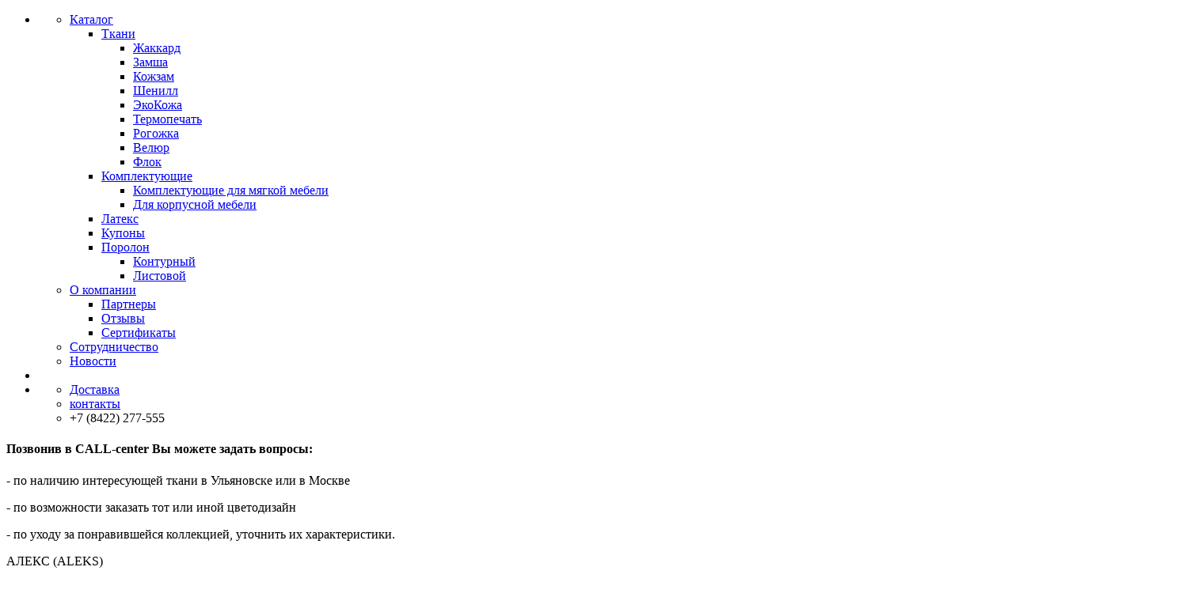

--- FILE ---
content_type: text/html; charset=UTF-8
request_url: https://furor-tkani.ru/catalog/aleks-alex/
body_size: 6723
content:
<!DOCTYPE html>
<html lang="ru">
<head>

    <meta charset="utf-8">

    <title>АЛЕКС (ALEKS)</title>

    <!--meta name="description" content=""/-->
    <!--meta name="keywords" content=""/-->
    <!-- end: Meta -->

    <!-- start: CSS -->

    <link href="/local/templates/noindex/less/main.less" rel="stylesheet/less">
		<script src="//ajax.googleapis.com/ajax/libs/jquery/1.8.2/jquery.min.js"></script>
	<meta http-equiv="Content-Type" content="text/html; charset=UTF-8" />
<meta name="robots" content="index, follow" />
<meta name="keywords" content="мебельные ткани, купить Велюр алекс (aleks) от furor tkani.ru в ульяновске" />
<meta name="description" content="Компания «Фурор» реализует обивочную ткань из коллекции АЛЕКС (ALEKS) для обивки мебели оптом и в розницу  в Ульяновске (для диванов, кресел, стульев, пуфиков). Доставка по всей России." />
<link href="/bitrix/cache/css/s1/noindex/kernel_main/kernel_main.css?158683458649398" type="text/css"  rel="stylesheet" />
<link href="/bitrix/cache/css/s1/noindex/page_23d0a49c92f8eeae663ff9f6eb425c8a/page_23d0a49c92f8eeae663ff9f6eb425c8a.css?15866389215100" type="text/css"  rel="stylesheet" />
<link href="/bitrix/cache/css/s1/noindex/template_26a39166c5b64f3ccf72e8d1691a1b94/template_26a39166c5b64f3ccf72e8d1691a1b94.css?15866373052986" type="text/css"  data-template-style="true"  rel="stylesheet" />
<script type="text/javascript">if(!window.BX)window.BX={message:function(mess){if(typeof mess=='object') for(var i in mess) BX.message[i]=mess[i]; return true;}};</script>
<script type="text/javascript">(window.BX||top.BX).message({'JS_CORE_LOADING':'Загрузка...','JS_CORE_NO_DATA':'- Нет данных -','JS_CORE_WINDOW_CLOSE':'Закрыть','JS_CORE_WINDOW_EXPAND':'Развернуть','JS_CORE_WINDOW_NARROW':'Свернуть в окно','JS_CORE_WINDOW_SAVE':'Сохранить','JS_CORE_WINDOW_CANCEL':'Отменить','JS_CORE_H':'ч','JS_CORE_M':'м','JS_CORE_S':'с','JSADM_AI_HIDE_EXTRA':'Скрыть лишние','JSADM_AI_ALL_NOTIF':'Показать все','JSADM_AUTH_REQ':'Требуется авторизация!','JS_CORE_WINDOW_AUTH':'Войти','JS_CORE_IMAGE_FULL':'Полный размер'});</script>
<script type="text/javascript">(window.BX||top.BX).message({'LANGUAGE_ID':'ru','FORMAT_DATE':'DD.MM.YYYY','FORMAT_DATETIME':'DD.MM.YYYY HH:MI:SS','COOKIE_PREFIX':'BITRIX_SM','SERVER_TZ_OFFSET':'0','SITE_ID':'s1','USER_ID':'','SERVER_TIME':'1763187191','USER_TZ_OFFSET':'0','USER_TZ_AUTO':'Y','bitrix_sessid':'aa50fa9f72a3d22be01e6798b8280bd8'});</script>


<script type="text/javascript" src="/bitrix/cache/js/s1/noindex/kernel_main/kernel_main.js?1586834586263164"></script>
<script type="text/javascript">BX.setJSList(['/bitrix/js/main/core/core.js?158663709569133','/bitrix/js/main/core/core_popup.js?158663709528778','/bitrix/js/main/core/core_ajax.js?158663709520575','/bitrix/js/main/json/json2.min.js?15866370953467','/bitrix/js/main/core/core_ls.js?15866370967365','/bitrix/js/main/session.js?15866370962511','/bitrix/js/main/core/core_window.js?158663709674831','/bitrix/js/main/utils.js?158663709619858','/bitrix/js/main/core/core_date.js?158663709534102','/local/templates/noindex/components/mst/catalog/catalog/bitrix/catalog.section/.default/script.js?1586637070313','/local/templates/.default/components/bitrix/search.form/search_top/script.js?1586637067159']); </script>
<script type="text/javascript">BX.setCSSList(['/bitrix/js/main/core/css/core.css?15866370952854','/bitrix/js/main/core/css/core_popup.css?158663709534473','/bitrix/js/main/core/css/core_date.css?15866370959689','/local/templates/noindex/components/mst/catalog/catalog/style.css?1586637070697','/local/templates/noindex/components/bitrix/breadcrumb/bread_crumbs/style.css?1586637070947','/local/templates/noindex/components/bitrix/system.pagenavigation/pager_catalog/style.css?15866370702749','/local/templates/.default/components/bitrix/menu/top_menu/style.css?1586637067626','/local/templates/.default/components/bitrix/menu/triple_menu/style.css?1586637067626','/local/templates/.default/components/bitrix/menu/bottom_menu/style.css?1586637067626','/local/templates/noindex/styles.css?1586637070204']); </script>
<link href="/local/templates/noindex/less/error_style.less" rel="stylesheet/less">
<link href="/local/templates/noindex/less/product.less" rel="stylesheet/less">
<script src="/local/templates/noindex/js/click-carousel.js"></script>
<script src="/local/templates/noindex/js/product_old.js"></script>



<script type="text/javascript" src="/bitrix/cache/js/s1/noindex/template_aeac2031952e1607df79164401868e6f/template_aeac2031952e1607df79164401868e6f.js?1586637305532"></script>
<script type="text/javascript" src="/bitrix/cache/js/s1/noindex/page_bfb8724fad83e5742a0e0bad3c5d9449/page_bfb8724fad83e5742a0e0bad3c5d9449.js?1586659510750"></script>
<script type="text/javascript">var _ba = _ba || []; _ba.push(["aid", "8d21fa989c02d28af0dedf8f33c6a6a7"]); _ba.push(["host", "furor-tkani.ru"]); (function() {var ba = document.createElement("script"); ba.type = "text/javascript"; ba.async = true;ba.src = (document.location.protocol == "https:" ? "https://" : "http://") + "bitrix.info/ba.js";var s = document.getElementsByTagName("script")[0];s.parentNode.insertBefore(ba, s);})();</script>


    
	<script src="/local/templates/noindex/js/less-1.3.3.min.js"></script>
	
	<!--[if lte IE 9]>
    <script src="http://html5shim.googlecode.com/svn/trunk/html5.js"></script>
    <![endif]-->

    <script src="/local/templates/noindex/js/scroll.js"></script>
    <script src="/local/templates/noindex/js/menu.js"></script>
    <script src="/local/templates/noindex/js/reviews.js"></script>
    <!--script src="/local/templates/noindex/js/jquery.ajax.upload.js"></script-->

    <script src="/local/templates/noindex/js/jquery.selectbox.js"></script>
    <script src="/local/templates/noindex/js/jquery.placeholder.min.js"></script>
	<script src="/local/templates/noindex/js/jquery.maskedinput.js"></script>
	<script>
	$(document).ready(function(){

    /*$('.box-blocks > a:nth-child(3)').css('width', '312px');*/
	$("#round-banner-1").click(function() {
    //$(this).hide();
    $("#round-banner-2").show();
    $("#round-banner-2").addClass("is-active");
});
$(document).click(function (e) {
    var container = $(".is-active");
    if ($(e.target).closest(".is-active").length == 0 && $(e.target).closest("#round-banner-1").length == 0 ){
        container.hide();
    }
});
});
</script>
    <script type="text/javascript"> localStorage.clear();</script>
	</head>
<body>
<div id="container">
<header>
    <div class="wrapper_top-menu">
        <div id="top-menu">
            <ul>
                <li>
                    


<ul class="left_part_menu">
			<li class="active_page">
            <a href="/catalog/">Каталог</a>
                            <ul>
                                            <li>
                                                        <a href="/catalog/">Ткани</a>
                                                        <ul>
                                        <li><a href="/catalog/zhakkard/">Жаккард</a></li>
	        <li><a href="/catalog/zamsha/">Замша</a></li>
	        <li><a href="/catalog/kozhzam/">Кожзам</a></li>
	        <li><a href="/catalog/shenill/">Шенилл</a></li>
	        <li><a href="/catalog/ekokozha/">ЭкоКожа</a></li>
	        <li><a href="/catalog/termozhakkard/">Термопечать</a></li>
	        <li><a href="/catalog/rogozhka/">Рогожка</a></li>
	        <li><a href="/catalog/velyur/">Велюр</a></li>
	        <li><a href="/catalog/flok/">Флок</a></li>
	                            </ul>
                                                    </li>
                                                <li>
                                                        <a href="/catalog/komplektuyushchie/dlya-myagkoy-mebeli/">Комплектующие</a>
                                                        <ul>
                                        <li><a href="/catalog/komplektuyushchie/dlya-myagkoy-mebeli/">Комплектующие для мягкой мебели</a></li>
	        <li><a href="/catalog/komplektuyushchie/dlya-korpusnoy-mebeli/">Для корпусной мебели</a></li>
	                            </ul>
                                                    </li>
                                                <li>
                                                        <a href="/catalog/lateks/">Латекс</a>
                                                    </li>
                                                <li>
                                                        <a href="/catalog/coupon/">Купоны</a>
                                                    </li>
                                                <li>
                                                        <a href="/catalog/porolon/konturnii/">Поролон</a>
                                                        <ul>
                                        <li><a href="/catalog/porolon/konturnii/">Контурный</a></li>
	        <li><a href="/catalog/porolon/listovoi/">Листовой</a></li>
	                            </ul>
                                                    </li>
                                        </ul>
            
        </li>
				<li>
            <a href="/about/">О компании</a>
                            <ul>
                    <!--li><a href="/about/about-company/">О нас</a></li-->
                    <li><a href="/about/partners/">Партнеры</a></li>
                    <li><a href="/about/reviews/">Отзывы</a></li>
                    <li><a href="/about/sertificates/">Сертификаты</a></li>
                </ul>
                    </li>
				<li>
            <a href="/partnership/">Сотрудничество</a>
                    </li>
				<li>
            <a href="/news/">Новости</a>
                    </li>
	</ul>


                </li>
                <li id="centr"><span></span></li>
                <li>
                    <ul  class="right_part_menu">
                        <li ><a href="/delivery/">Доставка</a></li>
                        <li >
                            <a href="/contacts/">контакты</a>
                            <!--ul>
                                <li><a href="/contacts/">Адрес</a></li>
                                <li><a href="/contacts/employees/">Сотрудники</a></li>
                            </ul-->
                        </li>
                        <li><span class="phone">
							+7 (8422) 277-555						</span></li>
                        <div class="icons">
                            <div class="mail" id="mail-btn"></div>
<!--                            <div class="search search_img" id="search-btn"></div>-->
                        </div>
                                           </ul>
                </li>
            </ul>
            
            <div class="wrapper_top-menu" id="banner_fur103">
				<div id="round-banner-1">
				
				</div>
				<div id="round-banner-2">
					<h4>Позвонив в CALL-center Вы можете задать вопросы:</h4>
					<p>- по наличию интересующей ткани в Ульяновске или в Москве</p>
					<p>- по возможности заказать тот или иной цветодизайн</p>
					<p>- по уходу за понравившейся коллекцией, уточнить их характеристики.</p>
				</div>
			</div>
			
        </div>
        <a href="/" id="logo">
        </a>
    </div>
</header>
<div class="callback">
</div>
<div class="line">
    <div class="line-float">
    </div>
</div>
<div class="wrapper_headering_catalog">
    <div class="headering_catalog">
        <div class="h">
            <span>АЛЕКС (ALEKS)</span>
        </div>
                    <div class="wrapper_btn">
                <a href="/dressup-sofa/" class="btn" onclick="yaCounter28660971.reachGoal('oden_svoj_divan'); return true;"><span>одень свой диван</span></a>
            </div>
        
                <div class="icons">
            <div class="search search_img" id="search-btn"></div>
        </div>
            <div class="search-inner">
        <form action="/search/index.php" id="form_search" name="search">
            <span class="search-txt">поиск по сайту</span>
                            <input type="text" name="q" value="" id="search"/>
                        <span class="btn_search" onclick="$('#form_search').submit(); return false;">найти</span>
        </form>
    </div>

            </div>
</div>
<div class="wrapper_catalog">
    <div class="container_catalog">
		<div class="hb"><ul><li><a target="_self" href="/" title="Главная">Главная</a></li><li><a target="_self" href="/catalog/" title="Каталог товаров">Каталог товаров</a></li><li><a target="_self" href="/catalog/velyur/" title="Велюр">Велюр</a></li><li><span>АЛЕКС (ALEKS)</span></li></ul></div><!--div class="wrapper_product">
		<div class="container_product"-->
				<!--Slider-->
			 <div class="collect-item">
								 <div class="collect-item-container" > <!--style='width:48%'-->
										<div class="collect-item-img" style=''>
																								<a href="/upload/iblock/e9f/AlexMain.jpg" 
													onclick="yaCounter28660971.reachGoal('sohranit_v_razdele_tkani'); return true;"
													class="download-link" 
													download="/upload/iblock/e9f/AlexMain.jpg">сохранить</a>
																						<!-- <div class="collect-item-companion-img" style="display: none"></div> -->
											<img src="/upload/iblock/e9f/AlexMain.jpg" alt="">
										</div>
								 </div>
								 <div class="collect-item-companions">
											<h1>АЛЕКС (ALEKS) (ALEX)</h1>
											<div class="companions-list-txt">
																				АЛЕКС &#40;ALEKS&#41; - это эко-мех выполненный в самых востребованных оттенках. Тренд на материалы имитирующие натуральный мех постепенно завоевывает мир, и мы не могла остаться в стороне.<br />
Коллекция АЛЕКС - это тактильно очень приятный, шелковистый и манящий материал, так и хочется прикоснуться к нему. Наиболее актуальна эта фактура в нейтральной и натуральной цветовой гамме, поэтому мы представляем оттенки, которые очень легко вписать в современные интерьеры.<br />
Добавления меха в интерьер создает теплую домашнюю атмосферу и комфорт. Глядя на мягкую мебель выполненную в коллекции АЛЕКС, хочется сразу полностью окунуться в мягкость, теплоту и легкость этой мебели.																			<br /><br />
																								</div>
																							<div class="companions-list" style="display: none">
														<span class="companions-list-head">Рекомендуемые компаньоны:</span>
														<div id="list_matching">
														</div>
														<a class="goto-coll" href="#"></a>
												</div>
							 														</div>

					 			</div>
					 			 <div class="collect-of-companions-block">
						<div class="collect-of-companions">
								<h2>АЛЕКС (ALEKS)</h2>
								<div class="companions-list">
										<ul>
																					 <li><span class="c-img" style="background-image: url('/upload/resize_cache/iblock/4c7/400_400_1/AlexIvory.jpg');" data-en-name="ALEX ivory" data-color-id="9468" data-matching = ></span><span class="c-txt" data-color-id="9468">АЛЕКС айвори</span></li>
																					 <li><span class="c-img" style="background-image: url('/upload/resize_cache/iblock/6fd/400_400_1/AlexLightGrey.jpg');" data-en-name="ALEX light grey" data-color-id="9469" data-matching = ></span><span class="c-txt" data-color-id="9469">АЛЕКС лайт грей</span></li>
																			 </ul>
								</div>
						</div>
									 </div>
							 			 <div class="about_collection clear">
											 <div class="characteristics">
								<span class="h_characteristics">Характеристики ткани</span>
																	 <div class="companions-list-txt-img">
																					 </div>
															 <div class="clear"></div>
								<br/>
								<div class="description">
										<table>
												<tr>
														<td>Материал</td>
														<td>Велюр</td>
												</tr>
												<tr>
														<td>Производитель</td>
														<td>Китай</td>
												</tr>
												<tr>
														<td>Состав</td>
														<td>100% Полиэстер</td>
												</tr>
												<tr>
														<td>Ширина ткани, см</td>
														<td>140</td>
												</tr>
												<tr>
														<td>Вес, г/м2</td>
														<td>480</td>
												</tr>
												<tr>
														<td>Пиллингуемость</td>
														<td></td>
												</tr>
										</table>
								</div>
								<div class="description2">
										<table>
												<tr>
														<th colspan="2">Устойчивость окраски</th>
												</tr>
												<tr>
														<td>к износу (трению)</td>
														<td>5</td>
												</tr>
												<tr>
														<td>к свету</td>
														<td>5</td>
												</tr>
												<tr>
														<td>к химчистке</td>
														<td>5</td>
												</tr>
												<tr>
														<th colspan="2">Стойкость к истиранию</th>
												</tr>
												<tr>
														<td>Martindale Test</td>
														<td>&gt;30000 циклов</td>
												</tr>
										</table>
								</div>
						</div>
				</div>
		<!--/div>
</div-->    
</div>
</div>
    <div class="toTop">
        <i></i>
    </div>
<footer>
    <div class="footer">
			<div class="bottom_menu">
		<ul>
							<li><a href="/catalog/">Каталог</a></li>
							<li><a href="/about/">О компании</a></li>
							<li><a href="/partnership/">Сотрудничество</a></li>
							<li><a href="/news/">Новости</a></li>
						<li><a href="/contacts/">Контакты</a></li>
		</ul>
	</div>
         <div class="mst"><a href="https://mstagency.ru/" target="_blank">&copy; 2025 Фурор. Сделано в <span class="white">MST</span></a></div>
    </div>
</footer>

<div class="window_substrate" id="callback">
    <div class="wrapper_callback">
        <div class="callback_f">
            <div class="close" onclick="document.getElementById('callback').style.display='none';">
            </div>
        </div>
    </div>
</div>
<div class="window_substrate" id="thanks" >
    <div class="wrapper_thanks">
        <div class="thanks">
            <div class="close" onclick="document.getElementById('thanks').style.display='none';">
            </div>
            <form name="thanks" id="form_thanks" action="" method="get" onsubmit="document.getElementById('thanks').style.display='none';">

                <h3>Спасибо</h3>
                <div class="text_thanks">
                    Ваша заявка успешно принята.
                </div>

                <div class="button">
                    <a href="#" class="btn" onClick="document.getElementById('thanks').style.display='none';">
                        <span>ok</span>
                    </a>
                </div>
            </form>
        </div>
    </div>
</div>
</div>
<!-- Yandex.Metrika counter -->
<script type="text/javascript">
    (function (d, w, c) {
        (w[c] = w[c] || []).push(function() {
            try {
                w.yaCounter28660971 = new Ya.Metrika(
                    {id:28660971, webvisor:true, clickmap:true, trackLinks:true, accurateTrackBounce:true}
                );
            } catch(e) { }
        });
        var n = d.getElementsByTagName("script")[0],
            s = d.createElement("script"),
            f = function ()
            { n.parentNode.insertBefore(s, n); }
            ;
        s.type = "text/javascript";
        s.async = true;
        s.src = (d.location.protocol == "https:" ? "https:" : "http:") + "//mc.yandex.ru/metrika/watch.js";
        if (w.opera == "[object Opera]")
        { d.addEventListener("DOMContentLoaded", f, false); }
        else
        { f(); }
    })(document, window, "yandex_metrika_callbacks");
</script>
<noscript><div><img src="//mc.yandex.ru/watch/28660971" style="position:absolute; left:-9999px;" alt="" /></div></noscript>
<!-- /Yandex.Metrika counter -->
<script>
    (function(i,s,o,g,r,a,m){i['GoogleAnalyticsObject']=r;i[r]=i[r]||function()
    { (i[r].q=i[r].q||[]).push(arguments)}
        ,i[r].l=1*new Date();a=s.createElement(o),
        m=s.getElementsByTagName(o)[0];a.async=1;a.src=g;m.parentNode.insertBefore(a,m)
    })(window,document,'script','//www.google-analytics.com/analytics.js','ga');
    ga('create', 'UA-37032632-10', 'auto');
    ga('send', 'pageview');
</script>
</body>
</html>

--- FILE ---
content_type: text/css
request_url: https://furor-tkani.ru/bitrix/cache/css/s1/noindex/page_23d0a49c92f8eeae663ff9f6eb425c8a/page_23d0a49c92f8eeae663ff9f6eb425c8a.css?15866389215100
body_size: 5100
content:


/* Start:/local/templates/noindex/components/mst/catalog/catalog/style.css?1586637070697*/
.grid{}
.grid .bx_content_section{
	margin-bottom: 15px;
}
.grid .bx_sidebar{
	margin-bottom: 15px;
}

/* grid2x1 */
.grid2x1{}
.grid2x1 .bx_content_section{
	float: left;
	width: 66%;
	margin-bottom: 15px;
}
.grid2x1 .bx_sidebar{
	float: right;
	width: 33%;
	margin-bottom: 15px;
	padding-left: 5%;
	-webkit-box-sizing:border-box;
	-moz-box-sizing:border-box;
	box-sizing:border-box;
}
@media (max-width:960px){
	.grid2x1 .bx_sidebar{
		padding-left: 4%;
	}
}
@media (max-width:640px) {
	.grid2x1 .bx_content_section,
	.grid2x1 .bx_sidebar{
		width: 100%;
		float: none;
	}
	.grid2x1 .bx_sidebar{
		padding-left: 3%;
	}
}
@media (max-width:479px){
	.grid2x1 .bx_sidebar{
		padding-left: 1%;
	}

}
/* End */


/* Start:/local/templates/noindex/components/bitrix/breadcrumb/bread_crumbs/style.css?1586637070947*/
.bx_breadcrumbs{
    margin-bottom:15px;
    padding-top:0px
}
.bx_breadcrumbs ul{
    margin:0;
    padding:0
}
.bx_breadcrumbs ul li{
    display:inline-block;
    line-height:20px
}
.bx_breadcrumbs ul li a{
    display:block;
    padding:0 15px;
    background:url(/local/templates/noindex/components/bitrix/breadcrumb/bread_crumbs/images/breadcrumbs_arrow.png) no-repeat center right;
    color:#555;
    text-decoration:none;
    font-size:11px;
    opacity:.5
}
.bx_breadcrumbs ul li:first-child a{padding-left:0}
.bx_breadcrumbs ul li:last-child  a{background:none}
.bx_breadcrumbs ul li a:hover{
    text-decoration:underline;
    line-height:20px;
    opacity:1
}
.bx_breadcrumbs ul li span{
    display:block;
    padding:0 15px;
    color:#aaa;
    text-decoration:none;
    font-size:11px
}
.bx_breadcrumbs,
.bx_breadcrumbs ul li{
    -webkit-transition:all 0.3s ease;
    -moz-transition:all 0.3s ease;
    -ms-transition:all 0.3s ease;
    -o-transition:all 0.3s ease;
    transition:all 0.3s ease;
}
/* End */


/* Start:/local/templates/noindex/components/bitrix/system.pagenavigation/pager_catalog/style.css?15866370702749*/
@import url(http://fonts.googleapis.com/css?family=Roboto:400,100,100italic,300,300italic,400italic,500,500italic,700,700italic,900,900italic&subset=latin,cyrillic-ext,cyrillic);

.h3 {
    font-family: 'Roboto';
    font-size: 20px;
    font-weight: 200;
    color: #999999;
    padding: 0;
    float: left;
    margin: 0;
    padding: 28px 0;
}

.nav_page {
    display: block;
    list-style: none;
    margin: 0;
    padding: 22px 0;
    float: right;
    font-size: 0;
}

.nav_page li {
    display: block;
    float: left;
}

.nav_page li.is-active {
    padding: 0 7px;
    border: 1px solid #ececec;
    background: #fff;
    cursor: default;
    margin: 0 5px;
}

.nav_page li.is-active a {
    cursor: default; 
}

.nav_page li.is-active:nth-child(3) {
    border-left: none;
    margin: 0 5px 0 0;
}

.nav_page li.is-active:nth-last-child(2) {
    border-right: none;
    margin: 0 0 0 5px;
}

.nav_page li a {
    color: #666;
    text-decoration: none;
    font-family: 'Roboto';
    font-size: 14px;
    display: inline-block;
    line-height: 33px;
    padding: 0 5px;
}

.nav_page li span {
    line-height: 36px;
    font-size: 14px;
    padding: 0 5px;
}

.nav_page li.show_all {
    margin: 0 20px 0 0;
    background: #fff;
    border: 1px solid #ececec;
}

.nav_page li.show_all:hover {
    background: #89d8dd;
    border: 1px solid #89d8dd;
}

.nav_page li.show_all:hover a {
     color: #fff;
}

.nav_page li.show_all a {
    padding: 10px 20px;
    line-height: 13px;
}

.icon-next i {
    width: 7px;
    height: 11px;
    background: url(http://fps20.ru/nav_page.png) 0 0 no-repeat;
    display: block !important;
    margin: 11px 13px;
    padding: 0 !important;
}

.icon-next {
    padding: 0 !important;
    display: inline-block !important;
}

.icon-prev i {
    width: 7px;
    height: 11px;
    background: url(http://fps20.ru/nav_page.png) -7px 0 no-repeat;
    display: block !important;
    margin: 11px 13px;
    padding: 0 !important;
}

.icon-prev {
    padding: 0 !important;
    display: inline-block !important;
}

.nav_page li.icon-nav_page {
    border: 1px solid #ececec;
    background: #fff;
}

.clearfix:before,
.clearfix:after {
  content: " ";
  display: table;
}
 
.clearfix:after {
  clear: both;
}
 
.clearfix {
  *zoom: 1;
}

.toTop {
    background: #6ac7cc;
    border: 1px solid #4daaaf;
    width: 40px;
    height: 40px;
    cursor: pointer;
    position: fixed;
    bottom: 90px;
    right: 20px;
    display: none;
}

.toTop:hover {
    background: #3e9ba2;
    border: 1px solid #368e95;
}

.toTop i {
    width: 12px;
    height: 6px;
    background: url(http://fps20.ru/nav_page.png) -14px 0 no-repeat;
    display: block !important;
    margin: 17px 14px;
    padding: 0 !important;
}
/* End */
/* /local/templates/noindex/components/mst/catalog/catalog/style.css?1586637070697 */
/* /local/templates/noindex/components/bitrix/breadcrumb/bread_crumbs/style.css?1586637070947 */
/* /local/templates/noindex/components/bitrix/system.pagenavigation/pager_catalog/style.css?15866370702749 */


--- FILE ---
content_type: application/javascript
request_url: https://furor-tkani.ru/local/templates/noindex/js/less-1.3.3.min.js
body_size: 86821
content:
//
// LESS - Leaner CSS v1.3.3
// http://lesscss.org
// 
// Copyright (c) 2009-2013, Alexis Sellier
// Licensed under the Apache 2.0 License.
//
(function (e, t) {
    function n(t) {
        return e.less[t.split("/")[1]]
    }

    function f() {
        r.env === "development" ? (r.optimization = 0, r.watchTimer = setInterval(function () {
            r.watchMode && g(function (e, t, n, r, i) {
                t && S(t.toCSS(), r, i.lastModified)
            })
        }, r.poll)) : r.optimization = 3
    }

    function m() {
        var e = document.getElementsByTagName("style");
        for (var t = 0; t < e.length; t++)e[t].type.match(p) && (new r.Parser({filename: document.location.href.replace(/#.*$/, ""), dumpLineNumbers: r.dumpLineNumbers})).parse(e[t].innerHTML || "", function (n, r) {
            var i = r.toCSS(), s = e[t];
            s.type = "text/css", s.styleSheet ? s.styleSheet.cssText = i : s.innerHTML = i
        })
    }

    function g(e, t) {
        for (var n = 0; n < r.sheets.length; n++)w(r.sheets[n], e, t, r.sheets.length - (n + 1))
    }

    function y(e, t) {
        var n = b(e), r = b(t), i, s, o, u, a = "";
        if (n.hostPart !== r.hostPart)return"";
        s = Math.max(r.directories.length, n.directories.length);
        for (i = 0; i < s; i++)if (r.directories[i] !== n.directories[i])break;
        u = r.directories.slice(i), o = n.directories.slice(i);
        for (i = 0; i < u.length - 1; i++)a += "../";
        for (i = 0; i < o.length - 1; i++)a += o[i] + "/";
        return a
    }

    function b(e, t) {
        var n = /^((?:[a-z-]+:)?\/\/(?:[^\/\?#]*\/)|([\/\\]))?((?:[^\/\\\?#]*[\/\\])*)([^\/\\\?#]*)([#\?].*)?$/, r = e.match(n), i = {}, s = [], o, u;
        if (!r)throw new Error("Could not parse sheet href - '" + e + "'");
        if (!r[1] || r[2]) {
            u = t.match(n);
            if (!u)throw new Error("Could not parse page url - '" + t + "'");
            r[1] = u[1], r[2] || (r[3] = u[3] + r[3])
        }
        if (r[3]) {
            s = r[3].replace("\\", "/").split("/");
            for (o = 0; o < s.length; o++)s[o] === ".." && o > 0 && (s.splice(o - 1, 2), o -= 2)
        }
        return i.hostPart = r[1], i.directories = s, i.path = r[1] + s.join("/"), i.fileUrl = i.path + (r[4] || ""), i.url = i.fileUrl + (r[5] || ""), i
    }

    function w(t, n, i, s) {
        var o = t.contents || {}, u = t.files || {}, a = b(t.href, e.location.href), f = a.url, c = l && l.getItem(f), h = l && l.getItem(f + ":timestamp"), p = {css: c, timestamp: h}, d;
        r.relativeUrls ? r.rootpath ? t.entryPath ? d = b(r.rootpath + y(a.path, t.entryPath)).path : d = r.rootpath : d = a.path : r.rootpath ? d = r.rootpath : t.entryPath ? d = t.entryPath : d = a.path, x(f, t.type, function (e, l) {
            v += e.replace(/@import .+?;/ig, "");
            if (!i && p && l && (new Date(l)).valueOf() === (new Date(p.timestamp)).valueOf())S(p.css, t), n(null, null, e, t, {local: !0, remaining: s}, f); else try {
                o[f] = e, (new r.Parser({optimization: r.optimization, paths: [a.path], entryPath: t.entryPath || a.path, mime: t.type, filename: f, rootpath: d, relativeUrls: t.relativeUrls, contents: o, files: u, dumpLineNumbers: r.dumpLineNumbers})).parse(e, function (r, i) {
                    if (r)return k(r, f);
                    try {
                        n(r, i, e, t, {local: !1, lastModified: l, remaining: s}, f), N(document.getElementById("less-error-message:" + E(f)))
                    } catch (r) {
                        k(r, f)
                    }
                })
            } catch (c) {
                k(c, f)
            }
        }, function (e, t) {
            throw new Error("Couldn't load " + t + " (" + e + ")")
        })
    }

    function E(e) {
        return e.replace(/^[a-z]+:\/\/?[^\/]+/, "").replace(/^\//, "").replace(/\.[a-zA-Z]+$/, "").replace(/[^\.\w-]+/g, "-").replace(/\./g, ":")
    }

    function S(e, t, n) {
        var r, i = t.href || "", s = "less:" + (t.title || E(i));
        if ((r = document.getElementById(s)) === null) {
            r = document.createElement("style"), r.type = "text/css", t.media && (r.media = t.media), r.id = s;
            var o = t && t.nextSibling || null;
            (o || document.getElementsByTagName("head")[0]).parentNode.insertBefore(r, o)
        }
        if (r.styleSheet)try {
            r.styleSheet.cssText = e
        } catch (u) {
            throw new Error("Couldn't reassign styleSheet.cssText.")
        } else(function (e) {
            r.childNodes.length > 0 ? r.firstChild.nodeValue !== e.nodeValue && r.replaceChild(e, r.firstChild) : r.appendChild(e)
        })(document.createTextNode(e));
        if (n && l) {
            C("saving " + i + " to cache.");
            try {
                l.setItem(i, e), l.setItem(i + ":timestamp", n)
            } catch (u) {
                C("failed to save")
            }
        }
    }

    function x(e, t, n, i) {
        function a(t, n, r) {
            t.status >= 200 && t.status < 300 ? n(t.responseText, t.getResponseHeader("Last-Modified")) : typeof r == "function" && r(t.status, e)
        }

        var s = T(), u = o ? r.fileAsync : r.async;
        typeof s.overrideMimeType == "function" && s.overrideMimeType("text/css"), s.open("GET", e, u), s.setRequestHeader("Accept", t || "text/x-less, text/css; q=0.9, */*; q=0.5"), s.send(null), o && !r.fileAsync ? s.status === 0 || s.status >= 200 && s.status < 300 ? n(s.responseText) : i(s.status, e) : u ? s.onreadystatechange = function () {
            s.readyState == 4 && a(s, n, i)
        } : a(s, n, i)
    }

    function T() {
        if (e.XMLHttpRequest)return new XMLHttpRequest;
        try {
            return new ActiveXObject("MSXML2.XMLHTTP.3.0")
        } catch (t) {
            return C("browser doesn't support AJAX."), null
        }
    }

    function N(e) {
        return e && e.parentNode.removeChild(e)
    }

    function C(e) {
        r.env == "development" && typeof console != "undefined" && console.log("less: " + e)
    }

    function k(e, t) {
        var n = "less-error-message:" + E(t), i = '<li><label>{line}</label><pre class="{class}">{content}</pre></li>', s = document.createElement("div"), o, u, a = [], f = e.filename || t, l = f.match(/([^\/]+(\?.*)?)$/)[1];
        s.id = n, s.className = "less-error-message", u = "<h3>" + (e.message || "There is an error in your .less file") + "</h3>" + '<p>in <a href="' + f + '">' + l + "</a> ";
        var c = function (e, t, n) {
            e.extract[t] && a.push(i.replace(/\{line\}/, parseInt(e.line) + (t - 1)).replace(/\{class\}/, n).replace(/\{content\}/, e.extract[t]))
        };
        e.stack ? u += "<br/>" + e.stack.split("\n").slice(1).join("<br/>") : e.extract && (c(e, 0, ""), c(e, 1, "line"), c(e, 2, ""), u += "on line " + e.line + ", column " + (e.column + 1) + ":</p>" + "<ul>" + a.join("") + "</ul>"), s.innerHTML = u, S([".less-error-message ul, .less-error-message li {", "list-style-type: none;", "margin-right: 15px;", "padding: 4px 0;", "margin: 0;", "}", ".less-error-message label {", "font-size: 12px;", "margin-right: 15px;", "padding: 4px 0;", "color: #cc7777;", "}", ".less-error-message pre {", "color: #dd6666;", "padding: 4px 0;", "margin: 0;", "display: inline-block;", "}", ".less-error-message pre.line {", "color: #ff0000;", "}", ".less-error-message h3 {", "font-size: 20px;", "font-weight: bold;", "padding: 15px 0 5px 0;", "margin: 0;", "}", ".less-error-message a {", "color: #10a", "}", ".less-error-message .error {", "color: red;", "font-weight: bold;", "padding-bottom: 2px;", "border-bottom: 1px dashed red;", "}"].join("\n"), {title: "error-message"}), s.style.cssText = ["font-family: Arial, sans-serif", "border: 1px solid #e00", "background-color: #eee", "border-radius: 5px", "-webkit-border-radius: 5px", "-moz-border-radius: 5px", "color: #e00", "padding: 15px", "margin-bottom: 15px"].join(";"), r.env == "development" && (o = setInterval(function () {
            document.body && (document.getElementById(n) ? document.body.replaceChild(s, document.getElementById(n)) : document.body.insertBefore(s, document.body.firstChild), clearInterval(o))
        }, 10))
    }

    Array.isArray || (Array.isArray = function (e) {
        return Object.prototype.toString.call(e) === "[object Array]" || e instanceof Array
    }), Array.prototype.forEach || (Array.prototype.forEach = function (e, t) {
        var n = this.length >>> 0;
        for (var r = 0; r < n; r++)r in this && e.call(t, this[r], r, this)
    }), Array.prototype.map || (Array.prototype.map = function (e) {
        var t = this.length >>> 0, n = new Array(t), r = arguments[1];
        for (var i = 0; i < t; i++)i in this && (n[i] = e.call(r, this[i], i, this));
        return n
    }), Array.prototype.filter || (Array.prototype.filter = function (e) {
        var t = [], n = arguments[1];
        for (var r = 0; r < this.length; r++)e.call(n, this[r]) && t.push(this[r]);
        return t
    }), Array.prototype.reduce || (Array.prototype.reduce = function (e) {
        var t = this.length >>> 0, n = 0;
        if (t === 0 && arguments.length === 1)throw new TypeError;
        if (arguments.length >= 2)var r = arguments[1]; else do {
            if (n in this) {
                r = this[n++];
                break
            }
            if (++n >= t)throw new TypeError
        } while (!0);
        for (; n < t; n++)n in this && (r = e.call(null, r, this[n], n, this));
        return r
    }), Array.prototype.indexOf || (Array.prototype.indexOf = function (e) {
        var t = this.length, n = arguments[1] || 0;
        if (!t)return-1;
        if (n >= t)return-1;
        n < 0 && (n += t);
        for (; n < t; n++) {
            if (!Object.prototype.hasOwnProperty.call(this, n))continue;
            if (e === this[n])return n
        }
        return-1
    }), Object.keys || (Object.keys = function (e) {
        var t = [];
        for (var n in e)Object.prototype.hasOwnProperty.call(e, n) && t.push(n);
        return t
    }), String.prototype.trim || (String.prototype.trim = function () {
        return String(this).replace(/^\s\s*/, "").replace(/\s\s*$/, "")
    });
    var r, i, s;
    typeof environment == "object" && {}.toString.call(environment) === "[object Environment]" ? (typeof e == "undefined" ? r = {} : r = e.less = {}, i = r.tree = {}, r.mode = "rhino") : typeof e == "undefined" ? (r = exports, i = n("./tree"), r.mode = "node") : (typeof e.less == "undefined" && (e.less = {}), r = e.less, i = e.less.tree = {}, r.mode = "browser"), r.Parser = function (t) {
        function g() {
            a = c[u], f = o, h = o
        }

        function y() {
            c[u] = a, o = f, h = o
        }

        function b() {
            o > h && (c[u] = c[u].slice(o - h), h = o)
        }

        function w(e) {
            var t = e.charCodeAt(0);
            return t === 32 || t === 10 || t === 9
        }

        function E(e) {
            var t, n, r, i, a;
            if (e instanceof Function)return e.call(p.parsers);
            if (typeof e == "string")t = s.charAt(o) === e ? e : null, r = 1, b(); else {
                b();
                if (!(t = e.exec(c[u])))return null;
                r = t[0].length
            }
            if (t)return S(r), typeof t == "string" ? t : t.length === 1 ? t[0] : t
        }

        function S(e) {
            var t = o, n = u, r = o + c[u].length, i = o += e;
            while (o < r) {
                if (!w(s.charAt(o)))break;
                o++
            }
            return c[u] = c[u].slice(e + (o - i)), h = o, c[u].length === 0 && u < c.length - 1 && u++, t !== o || n !== u
        }

        function x(e, t) {
            var n = E(e);
            if (!!n)return n;
            T(t || (typeof e == "string" ? "expected '" + e + "' got '" + s.charAt(o) + "'" : "unexpected token"))
        }

        function T(e, t) {
            var n = new Error(e);
            throw n.index = o, n.type = t || "Syntax", n
        }

        function N(e) {
            return typeof e == "string" ? s.charAt(o) === e : e.test(c[u]) ? !0 : !1
        }

        function C(e, t) {
            return e.filename && t.filename && e.filename !== t.filename ? p.imports.contents[e.filename] : s
        }

        function k(e, t) {
            for (var n = e, r = -1; n >= 0 && t.charAt(n) !== "\n"; n--)r++;
            return{line: typeof e == "number" ? (t.slice(0, e).match(/\n/g) || "").length : null, column: r}
        }

        function L(e) {
            return r.mode === "browser" || r.mode === "rhino" ? e.filename : n("path").resolve(e.filename)
        }

        function A(e, t, n) {
            return{lineNumber: k(e, t).line + 1, fileName: L(n)}
        }

        function O(e, t) {
            var n = C(e, t), r = k(e.index, n), i = r.line, s = r.column, o = n.split("\n");
            this.type = e.type || "Syntax", this.message = e.message, this.filename = e.filename || t.filename, this.index = e.index, this.line = typeof i == "number" ? i + 1 : null, this.callLine = e.call && k(e.call, n).line + 1, this.callExtract = o[k(e.call, n).line], this.stack = e.stack, this.column = s, this.extract = [o[i - 1], o[i], o[i + 1]]
        }

        var s, o, u, a, f, l, c, h, p, d = this, t = t || {};
        t.contents || (t.contents = {}), t.rootpath = t.rootpath || "", t.files || (t.files = {});
        var v = function () {
        }, m = this.imports = {paths: t.paths || [], queue: [], files: t.files, contents: t.contents, mime: t.mime, error: null, push: function (e, n) {
            var i = this;
            this.queue.push(e), r.Parser.importer(e, this.paths, function (t, r, s) {
                i.queue.splice(i.queue.indexOf(e), 1);
                var o = s in i.files;
                i.files[s] = r, t && !i.error && (i.error = t), n(t, r, o), i.queue.length === 0 && v(i.error)
            }, t)
        }};
        return this.env = t = t || {}, this.optimization = "optimization"in this.env ? this.env.optimization : 1, this.env.filename = this.env.filename || null, p = {imports: m, parse: function (e, a) {
            var f, d, m, g, y, b, w = [], S, x = null;
            o = u = h = l = 0, s = e.replace(/\r\n/g, "\n"), s = s.replace(/^\uFEFF/, ""), c = function (e) {
                var n = 0, r = /(?:@\{[\w-]+\}|[^"'`\{\}\/\(\)\\])+/g, i = /\/\*(?:[^*]|\*+[^\/*])*\*+\/|\/\/.*/g, o = /"((?:[^"\\\r\n]|\\.)*)"|'((?:[^'\\\r\n]|\\.)*)'|`((?:[^`]|\\.)*)`/g, u = 0, a, f = e[0], l;
                for (var c = 0, h, p; c < s.length;) {
                    r.lastIndex = c, (a = r.exec(s)) && a.index === c && (c += a[0].length, f.push(a[0])), h = s.charAt(c), i.lastIndex = o.lastIndex = c;
                    if (a = o.exec(s))if (a.index === c) {
                        c += a[0].length, f.push(a[0]);
                        continue
                    }
                    if (!l && h === "/") {
                        p = s.charAt(c + 1);
                        if (p === "/" || p === "*")if (a = i.exec(s))if (a.index === c) {
                            c += a[0].length, f.push(a[0]);
                            continue
                        }
                    }
                    switch (h) {
                        case"{":
                            if (!l) {
                                u++, f.push(h);
                                break
                            }
                            ;
                        case"}":
                            if (!l) {
                                u--, f.push(h), e[++n] = f = [];
                                break
                            }
                            ;
                        case"(":
                            if (!l) {
                                l = !0, f.push(h);
                                break
                            }
                            ;
                        case")":
                            if (l) {
                                l = !1, f.push(h);
                                break
                            }
                            ;
                        default:
                            f.push(h)
                    }
                    c++
                }
                return u != 0 && (x = new O({index: c - 1, type: "Parse", message: u > 0 ? "missing closing `}`" : "missing opening `{`", filename: t.filename}, t)), e.map(function (e) {
                    return e.join("")
                })
            }([
                []
            ]);
            if (x)return a(x, t);
            try {
                f = new i.Ruleset([], E(this.parsers.primary)), f.root = !0
            } catch (T) {
                return a(new O(T, t))
            }
            f.toCSS = function (e) {
                var s, o, u;
                return function (s, o) {
                    var u = [], a;
                    s = s || {}, typeof o == "object" && !Array.isArray(o) && (o = Object.keys(o).map(function (e) {
                        var t = o[e];
                        return t instanceof i.Value || (t instanceof i.Expression || (t = new i.Expression([t])), t = new i.Value([t])), new i.Rule("@" + e, t, !1, 0)
                    }), u = [new i.Ruleset(null, o)]);
                    try {
                        var f = e.call(this, {frames: u}).toCSS([], {compress: s.compress || !1, dumpLineNumbers: t.dumpLineNumbers})
                    } catch (l) {
                        throw new O(l, t)
                    }
                    if (a = p.imports.error)throw a instanceof O ? a : new O(a, t);
                    return s.yuicompress && r.mode === "node" ? n("ycssmin").cssmin(f) : s.compress ? f.replace(/(\s)+/g, "$1") : f
                }
            }(f.eval);
            if (o < s.length - 1) {
                o = l, b = s.split("\n"), y = (s.slice(0, o).match(/\n/g) || "").length + 1;
                for (var N = o, C = -1; N >= 0 && s.charAt(N) !== "\n"; N--)C++;
                x = {type: "Parse", message: "Syntax Error on line " + y, index: o, filename: t.filename, line: y, column: C, extract: [b[y - 2], b[y - 1], b[y]]}
            }
            this.imports.queue.length > 0 ? v = function (e) {
                e = x || e, e ? a(e) : a(null, f)
            } : a(x, f)
        }, parsers: {primary: function () {
            var e, t = [];
            while ((e = E(this.mixin.definition) || E(this.rule) || E(this.ruleset) || E(this.mixin.call) || E(this.comment) || E(this.directive)) || E(/^[\s\n]+/) || E(/^;+/))e && t.push(e);
            return t
        }, comment: function () {
            var e;
            if (s.charAt(o) !== "/")return;
            if (s.charAt(o + 1) === "/")return new i.Comment(E(/^\/\/.*/), !0);
            if (e = E(/^\/\*(?:[^*]|\*+[^\/*])*\*+\/\n?/))return new i.Comment(e)
        }, entities: {quoted: function () {
            var e, t = o, n;
            s.charAt(t) === "~" && (t++, n = !0);
            if (s.charAt(t) !== '"' && s.charAt(t) !== "'")return;
            n && E("~");
            if (e = E(/^"((?:[^"\\\r\n]|\\.)*)"|'((?:[^'\\\r\n]|\\.)*)'/))return new i.Quoted(e[0], e[1] || e[2], n)
        }, keyword: function () {
            var e;
            if (e = E(/^[_A-Za-z-][_A-Za-z0-9-]*/))return i.colors.hasOwnProperty(e) ? new i.Color(i.colors[e].slice(1)) : new i.Keyword(e)
        }, call: function () {
            var e, n, r, s, a = o;
            if (!(e = /^([\w-]+|%|progid:[\w\.]+)\(/.exec(c[u])))return;
            e = e[1], n = e.toLowerCase();
            if (n === "url")return null;
            o += e.length;
            if (n === "alpha") {
                s = E(this.alpha);
                if (typeof s != "undefined")return s
            }
            E("("), r = E(this.entities.arguments);
            if (!E(")"))return;
            if (e)return new i.Call(e, r, a, t.filename)
        }, arguments: function () {
            var e = [], t;
            while (t = E(this.entities.assignment) || E(this.expression)) {
                e.push(t);
                if (!E(","))break
            }
            return e
        }, literal: function () {
            return E(this.entities.ratio) || E(this.entities.dimension) || E(this.entities.color) || E(this.entities.quoted) || E(this.entities.unicodeDescriptor)
        }, assignment: function () {
            var e, t;
            if ((e = E(/^\w+(?=\s?=)/i)) && E("=") && (t = E(this.entity)))return new i.Assignment(e, t)
        }, url: function () {
            var e;
            if (s.charAt(o) !== "u" || !E(/^url\(/))return;
            return e = E(this.entities.quoted) || E(this.entities.variable) || E(/^(?:(?:\\[\(\)'"])|[^\(\)'"])+/) || "", x(")"), new i.URL(e.value != null || e instanceof i.Variable ? e : new i.Anonymous(e), t.rootpath)
        }, variable: function () {
            var e, n = o;
            if (s.charAt(o) === "@" && (e = E(/^@@?[\w-]+/)))return new i.Variable(e, n, t.filename)
        }, variableCurly: function () {
            var e, n, r = o;
            if (s.charAt(o) === "@" && (n = E(/^@\{([\w-]+)\}/)))return new i.Variable("@" + n[1], r, t.filename)
        }, color: function () {
            var e;
            if (s.charAt(o) === "#" && (e = E(/^#([A-Fa-f0-9]{6}|[A-Fa-f0-9]{3})/)))return new i.Color(e[1])
        }, dimension: function () {
            var e, t = s.charCodeAt(o);
            if (t > 57 || t < 43 || t === 47 || t == 44)return;
            if (e = E(/^([+-]?\d*\.?\d+)(px|%|em|pc|ex|in|deg|s|ms|pt|cm|mm|rad|grad|turn|dpi|dpcm|dppx|rem|vw|vh|vmin|vm|ch)?/))return new i.Dimension(e[1], e[2])
        }, ratio: function () {
            var e, t = s.charCodeAt(o);
            if (t > 57 || t < 48)return;
            if (e = E(/^(\d+\/\d+)/))return new i.Ratio(e[1])
        }, unicodeDescriptor: function () {
            var e;
            if (e = E(/^U\+[0-9a-fA-F?]+(\-[0-9a-fA-F?]+)?/))return new i.UnicodeDescriptor(e[0])
        }, javascript: function () {
            var e, t = o, n;
            s.charAt(t) === "~" && (t++, n = !0);
            if (s.charAt(t) !== "`")return;
            n && E("~");
            if (e = E(/^`([^`]*)`/))return new i.JavaScript(e[1], o, n)
        }}, variable: function () {
            var e;
            if (s.charAt(o) === "@" && (e = E(/^(@[\w-]+)\s*:/)))return e[1]
        }, shorthand: function () {
            var e, t;
            if (!N(/^[@\w.%-]+\/[@\w.-]+/))return;
            g();
            if ((e = E(this.entity)) && E("/") && (t = E(this.entity)))return new i.Shorthand(e, t);
            y()
        }, mixin: {call: function () {
            var e = [], n, r, u = [], a = [], f, l, c, h, p, d, v, m = o, b = s.charAt(o), w, S, C = !1;
            if (b !== "." && b !== "#")return;
            g();
            while (n = E(/^[#.](?:[\w-]|\\(?:[A-Fa-f0-9]{1,6} ?|[^A-Fa-f0-9]))+/))e.push(new i.Element(r, n, o)), r = E(">");
            if (E("(")) {
                p = [];
                while (c = E(this.expression)) {
                    h = null, S = c;
                    if (c.value.length == 1) {
                        var k = c.value[0];
                        k instanceof i.Variable && E(":") && (p.length > 0 && (d && T("Cannot mix ; and , as delimiter types"), v = !0), S = x(this.expression), h = w = k.name)
                    }
                    p.push(S), a.push({name: h, value: S});
                    if (E(","))continue;
                    if (E(";") || d)v && T("Cannot mix ; and , as delimiter types"), d = !0, p.length > 1 && (S = new i.Value(p)), u.push({name: w, value: S}), w = null, p = [], v = !1
                }
                x(")")
            }
            f = d ? u : a, E(this.important) && (C = !0);
            if (e.length > 0 && (E(";") || N("}")))return new i.mixin.Call(e, f, m, t.filename, C);
            y()
        }, definition: function () {
            var e, t = [], n, r, u, a, f, c = !1;
            if (s.charAt(o) !== "." && s.charAt(o) !== "#" || N(/^[^{]*\}/))return;
            g();
            if (n = E(/^([#.](?:[\w-]|\\(?:[A-Fa-f0-9]{1,6} ?|[^A-Fa-f0-9]))+)\s*\(/)) {
                e = n[1];
                do {
                    E(this.comment);
                    if (s.charAt(o) === "." && E(/^\.{3}/)) {
                        c = !0, t.push({variadic: !0});
                        break
                    }
                    if (!(u = E(this.entities.variable) || E(this.entities.literal) || E(this.entities.keyword)))break;
                    if (u instanceof i.Variable)if (E(":"))a = x(this.expression, "expected expression"), t.push({name: u.name, value: a}); else {
                        if (E(/^\.{3}/)) {
                            t.push({name: u.name, variadic: !0}), c = !0;
                            break
                        }
                        t.push({name: u.name})
                    } else t.push({value: u})
                } while (E(",") || E(";"));
                E(")") || (l = o, y()), E(this.comment), E(/^when/) && (f = x(this.conditions, "expected condition")), r = E(this.block);
                if (r)return new i.mixin.Definition(e, t, r, f, c);
                y()
            }
        }}, entity: function () {
            return E(this.entities.literal) || E(this.entities.variable) || E(this.entities.url) || E(this.entities.call) || E(this.entities.keyword) || E(this.entities.javascript) || E(this.comment)
        }, end: function () {
            return E(";") || N("}")
        }, alpha: function () {
            var e;
            if (!E(/^\(opacity=/i))return;
            if (e = E(/^\d+/) || E(this.entities.variable))return x(")"), new i.Alpha(e)
        }, element: function () {
            var e, t, n, r;
            n = E(this.combinator), e = E(/^(?:\d+\.\d+|\d+)%/) || E(/^(?:[.#]?|:*)(?:[\w-]|[^\x00-\x9f]|\\(?:[A-Fa-f0-9]{1,6} ?|[^A-Fa-f0-9]))+/) || E("*") || E("&") || E(this.attribute) || E(/^\([^()@]+\)/) || E(/^[\.#](?=@)/) || E(this.entities.variableCurly), e || E("(") && (r = E(this.entities.variableCurly) || E(this.entities.variable) || E(this.selector)) && E(")") && (e = new i.Paren(r));
            if (e)return new i.Element(n, e, o)
        }, combinator: function () {
            var e, t = s.charAt(o);
            if (t === ">" || t === "+" || t === "~" || t === "|") {
                o++;
                while (s.charAt(o).match(/\s/))o++;
                return new i.Combinator(t)
            }
            return s.charAt(o - 1).match(/\s/) ? new i.Combinator(" ") : new i.Combinator(null)
        }, selector: function () {
            var e, t, n = [], r, u;
            if (E("("))return e = E(this.entity), E(")") ? new i.Selector([new i.Element("", e, o)]) : null;
            while (t = E(this.element)) {
                r = s.charAt(o), n.push(t);
                if (r === "{" || r === "}" || r === ";" || r === "," || r === ")")break
            }
            if (n.length > 0)return new i.Selector(n)
        }, attribute: function () {
            var e = "", t, n, r;
            if (!E("["))return;
            if (t = E(/^(?:[_A-Za-z0-9-]|\\.)+/) || E(this.entities.quoted))(r = E(/^[|~*$^]?=/)) && (n = E(this.entities.quoted) || E(/^[\w-]+/)) ? e = [t, r, n.toCSS ? n.toCSS() : n].join("") : e = t;
            if (!E("]"))return;
            if (e)return"[" + e + "]"
        }, block: function () {
            var e;
            if (E("{") && (e = E(this.primary)) && E("}"))return e
        }, ruleset: function () {
            var e = [], n, r, u, a;
            g(), t.dumpLineNumbers && (a = A(o, s, t));
            while (n = E(this.selector)) {
                e.push(n), E(this.comment);
                if (!E(","))break;
                E(this.comment)
            }
            if (e.length > 0 && (r = E(this.block))) {
                var f = new i.Ruleset(e, r, t.strictImports);
                return t.dumpLineNumbers && (f.debugInfo = a), f
            }
            l = o, y()
        }, rule: function () {
            var e, t, n = s.charAt(o), r, a;
            g();
            if (n === "." || n === "#" || n === "&")return;
            if (e = E(this.variable) || E(this.property)) {
                e.charAt(0) != "@" && (a = /^([^@+\/'"*`(;{}-]*);/.exec(c[u])) ? (o += a[0].length - 1, t = new i.Anonymous(a[1])) : e === "font" ? t = E(this.font) : t = E(this.value), r = E(this.important);
                if (t && E(this.end))return new i.Rule(e, t, r, f);
                l = o, y()
            }
        }, "import": function () {
            var e, n, r = o;
            g();
            var s = E(/^@import(?:-(once))?\s+/);
            if (s && (e = E(this.entities.quoted) || E(this.entities.url))) {
                n = E(this.mediaFeatures);
                if (E(";"))return new i.Import(e, m, n, s[1] === "once", r, t.rootpath)
            }
            y()
        }, mediaFeature: function () {
            var e, t, n = [];
            do if (e = E(this.entities.keyword))n.push(e); else if (E("(")) {
                t = E(this.property), e = E(this.entity);
                if (!E(")"))return null;
                if (t && e)n.push(new i.Paren(new i.Rule(t, e, null, o, !0))); else {
                    if (!e)return null;
                    n.push(new i.Paren(e))
                }
            } while (e);
            if (n.length > 0)return new i.Expression(n)
        }, mediaFeatures: function () {
            var e, t = [];
            do if (e = E(this.mediaFeature)) {
                t.push(e);
                if (!E(","))break
            } else if (e = E(this.entities.variable)) {
                t.push(e);
                if (!E(","))break
            } while (e);
            return t.length > 0 ? t : null
        }, media: function () {
            var e, n, r, u;
            t.dumpLineNumbers && (u = A(o, s, t));
            if (E(/^@media/)) {
                e = E(this.mediaFeatures);
                if (n = E(this.block))return r = new i.Media(n, e), t.dumpLineNumbers && (r.debugInfo = u), r
            }
        }, directive: function () {
            var e, n, r, u, a, f, l, c, h, p;
            if (s.charAt(o) !== "@")return;
            if (n = E(this["import"]) || E(this.media))return n;
            g(), e = E(/^@[a-z-]+/);
            if (!e)return;
            l = e, e.charAt(1) == "-" && e.indexOf("-", 2) > 0 && (l = "@" + e.slice(e.indexOf("-", 2) + 1));
            switch (l) {
                case"@font-face":
                    c = !0;
                    break;
                case"@viewport":
                case"@top-left":
                case"@top-left-corner":
                case"@top-center":
                case"@top-right":
                case"@top-right-corner":
                case"@bottom-left":
                case"@bottom-left-corner":
                case"@bottom-center":
                case"@bottom-right":
                case"@bottom-right-corner":
                case"@left-top":
                case"@left-middle":
                case"@left-bottom":
                case"@right-top":
                case"@right-middle":
                case"@right-bottom":
                    c = !0;
                    break;
                case"@page":
                case"@document":
                case"@supports":
                case"@keyframes":
                    c = !0, h = !0;
                    break;
                case"@namespace":
                    p = !0
            }
            h && (e += " " + (E(/^[^{]+/) || "").trim());
            if (c) {
                if (r = E(this.block))return new i.Directive(e, r)
            } else if ((n = p ? E(this.expression) : E(this.entity)) && E(";")) {
                var d = new i.Directive(e, n);
                return t.dumpLineNumbers && (d.debugInfo = A(o, s, t)), d
            }
            y()
        }, font: function () {
            var e = [], t = [], n, r, s, o;
            while (o = E(this.shorthand) || E(this.entity))t.push(o);
            e.push(new i.Expression(t));
            if (E(","))while (o = E(this.expression)) {
                e.push(o);
                if (!E(","))break
            }
            return new i.Value(e)
        }, value: function () {
            var e, t = [], n;
            while (e = E(this.expression)) {
                t.push(e);
                if (!E(","))break
            }
            if (t.length > 0)return new i.Value(t)
        }, important: function () {
            if (s.charAt(o) === "!")return E(/^! *important/)
        }, sub: function () {
            var e;
            if (E("(") && (e = E(this.expression)) && E(")"))return e
        }, multiplication: function () {
            var e, t, n, r;
            if (e = E(this.operand)) {
                while (!N(/^\/[*\/]/) && (n = E("/") || E("*")) && (t = E(this.operand)))r = new i.Operation(n, [r || e, t]);
                return r || e
            }
        }, addition: function () {
            var e, t, n, r;
            if (e = E(this.multiplication)) {
                while ((n = E(/^[-+]\s+/) || !w(s.charAt(o - 1)) && (E("+") || E("-"))) && (t = E(this.multiplication)))r = new i.Operation(n, [r || e, t]);
                return r || e
            }
        }, conditions: function () {
            var e, t, n = o, r;
            if (e = E(this.condition)) {
                while (E(",") && (t = E(this.condition)))r = new i.Condition("or", r || e, t, n);
                return r || e
            }
        }, condition: function () {
            var e, t, n, r, s = o, u = !1;
            E(/^not/) && (u = !0), x("(");
            if (e = E(this.addition) || E(this.entities.keyword) || E(this.entities.quoted))return(r = E(/^(?:>=|=<|[<=>])/)) ? (t = E(this.addition) || E(this.entities.keyword) || E(this.entities.quoted)) ? n = new i.Condition(r, e, t, s, u) : T("expected expression") : n = new i.Condition("=", e, new i.Keyword("true"), s, u), x(")"), E(/^and/) ? new i.Condition("and", n, E(this.condition)) : n
        }, operand: function () {
            var e, t = s.charAt(o + 1);
            s.charAt(o) === "-" && (t === "@" || t === "(") && (e = E("-"));
            var n = E(this.sub) || E(this.entities.dimension) || E(this.entities.color) || E(this.entities.variable) || E(this.entities.call);
            return e ? new i.Operation("*", [new i.Dimension(-1), n]) : n
        }, expression: function () {
            var e, t, n = [], r;
            while (e = E(this.addition) || E(this.entity))n.push(e);
            if (n.length > 0)return new i.Expression(n)
        }, property: function () {
            var e;
            if (e = E(/^(\*?-?[_a-z0-9-]+)\s*:/))return e[1]
        }}}
    };
    if (r.mode === "browser" || r.mode === "rhino")r.Parser.importer = function (e, t, n, r) {
        !/^([a-z-]+:)?\//.test(e) && t.length > 0 && (e = t[0] + e), w({href: e, title: e, type: r.mime, contents: r.contents, files: r.files, rootpath: r.rootpath, entryPath: r.entryPath, relativeUrls: r.relativeUrls}, function (e, i, s, o, u, a) {
            e && typeof r.errback == "function" ? r.errback.call(null, a, t, n, r) : n.call(null, e, i, a)
        }, !0)
    };
    (function (e) {
        function t(t) {
            return e.functions.hsla(t.h, t.s, t.l, t.a)
        }

        function n(t, n) {
            return t instanceof e.Dimension && t.unit == "%" ? parseFloat(t.value * n / 100) : r(t)
        }

        function r(t) {
            if (t instanceof e.Dimension)return parseFloat(t.unit == "%" ? t.value / 100 : t.value);
            if (typeof t == "number")return t;
            throw{error: "RuntimeError", message: "color functions take numbers as parameters"}
        }

        function i(e) {
            return Math.min(1, Math.max(0, e))
        }

        e.functions = {rgb: function (e, t, n) {
            return this.rgba(e, t, n, 1)
        }, rgba: function (t, i, s, o) {
            var u = [t, i, s].map(function (e) {
                return n(e, 256)
            });
            return o = r(o), new e.Color(u, o)
        }, hsl: function (e, t, n) {
            return this.hsla(e, t, n, 1)
        }, hsla: function (e, t, n, i) {
            function u(e) {
                return e = e < 0 ? e + 1 : e > 1 ? e - 1 : e, e * 6 < 1 ? o + (s - o) * e * 6 : e * 2 < 1 ? s : e * 3 < 2 ? o + (s - o) * (2 / 3 - e) * 6 : o
            }

            e = r(e) % 360 / 360, t = r(t), n = r(n), i = r(i);
            var s = n <= .5 ? n * (t + 1) : n + t - n * t, o = n * 2 - s;
            return this.rgba(u(e + 1 / 3) * 255, u(e) * 255, u(e - 1 / 3) * 255, i)
        }, hsv: function (e, t, n) {
            return this.hsva(e, t, n, 1)
        }, hsva: function (e, t, n, i) {
            e = r(e) % 360 / 360 * 360, t = r(t), n = r(n), i = r(i);
            var s, o;
            s = Math.floor(e / 60 % 6), o = e / 60 - s;
            var u = [n, n * (1 - t), n * (1 - o * t), n * (1 - (1 - o) * t)], a = [
                [0, 3, 1],
                [2, 0, 1],
                [1, 0, 3],
                [1, 2, 0],
                [3, 1, 0],
                [0, 1, 2]
            ];
            return this.rgba(u[a[s][0]] * 255, u[a[s][1]] * 255, u[a[s][2]] * 255, i)
        }, hue: function (t) {
            return new e.Dimension(Math.round(t.toHSL().h))
        }, saturation: function (t) {
            return new e.Dimension(Math.round(t.toHSL().s * 100), "%")
        }, lightness: function (t) {
            return new e.Dimension(Math.round(t.toHSL().l * 100), "%")
        }, red: function (t) {
            return new e.Dimension(t.rgb[0])
        }, green: function (t) {
            return new e.Dimension(t.rgb[1])
        }, blue: function (t) {
            return new e.Dimension(t.rgb[2])
        }, alpha: function (t) {
            return new e.Dimension(t.toHSL().a)
        }, luma: function (t) {
            return new e.Dimension(Math.round((.2126 * (t.rgb[0] / 255) + .7152 * (t.rgb[1] / 255) + .0722 * (t.rgb[2] / 255)) * t.alpha * 100), "%")
        }, saturate: function (e, n) {
            var r = e.toHSL();
            return r.s += n.value / 100, r.s = i(r.s), t(r)
        }, desaturate: function (e, n) {
            var r = e.toHSL();
            return r.s -= n.value / 100, r.s = i(r.s), t(r)
        }, lighten: function (e, n) {
            var r = e.toHSL();
            return r.l += n.value / 100, r.l = i(r.l), t(r)
        }, darken: function (e, n) {
            var r = e.toHSL();
            return r.l -= n.value / 100, r.l = i(r.l), t(r)
        }, fadein: function (e, n) {
            var r = e.toHSL();
            return r.a += n.value / 100, r.a = i(r.a), t(r)
        }, fadeout: function (e, n) {
            var r = e.toHSL();
            return r.a -= n.value / 100, r.a = i(r.a), t(r)
        }, fade: function (e, n) {
            var r = e.toHSL();
            return r.a = n.value / 100, r.a = i(r.a), t(r)
        }, spin: function (e, n) {
            var r = e.toHSL(), i = (r.h + n.value) % 360;
            return r.h = i < 0 ? 360 + i : i, t(r)
        }, mix: function (t, n, r) {
            r || (r = new e.Dimension(50));
            var i = r.value / 100, s = i * 2 - 1, o = t.toHSL().a - n.toHSL().a, u = ((s * o == -1 ? s : (s + o) / (1 + s * o)) + 1) / 2, a = 1 - u, f = [t.rgb[0] * u + n.rgb[0] * a, t.rgb[1] * u + n.rgb[1] * a, t.rgb[2] * u + n.rgb[2] * a], l = t.alpha * i + n.alpha * (1 - i);
            return new e.Color(f, l)
        }, greyscale: function (t) {
            return this.desaturate(t, new e.Dimension(100))
        }, contrast: function (e, t, n, r) {
            return e.rgb ? (typeof n == "undefined" && (n = this.rgba(255, 255, 255, 1)), typeof t == "undefined" && (t = this.rgba(0, 0, 0, 1)), typeof r == "undefined" ? r = .43 : r = r.value, (.2126 * (e.rgb[0] / 255) + .7152 * (e.rgb[1] / 255) + .0722 * (e.rgb[2] / 255)) * e.alpha < r ? n : t) : null
        }, e: function (t) {
            return new e.Anonymous(t instanceof e.JavaScript ? t.evaluated : t)
        }, escape: function (t) {
            return new e.Anonymous(encodeURI(t.value).replace(/=/g, "%3D").replace(/:/g, "%3A").replace(/#/g, "%23").replace(/;/g, "%3B").replace(/\(/g, "%28").replace(/\)/g, "%29"))
        }, "%": function (t) {
            var n = Array.prototype.slice.call(arguments, 1), r = t.value;
            for (var i = 0; i < n.length; i++)r = r.replace(/%[sda]/i, function (e) {
                var t = e.match(/s/i) ? n[i].value : n[i].toCSS();
                return e.match(/[A-Z]$/) ? encodeURIComponent(t) : t
            });
            return r = r.replace(/%%/g, "%"), new e.Quoted('"' + r + '"', r)
        }, unit: function (t, n) {
            return new e.Dimension(t.value, n ? n.toCSS() : "")
        }, round: function (e, t) {
            var n = typeof t == "undefined" ? 0 : t.value;
            return this._math(function (e) {
                return e.toFixed(n)
            }, e)
        }, ceil: function (e) {
            return this._math(Math.ceil, e)
        }, floor: function (e) {
            return this._math(Math.floor, e)
        }, _math: function (t, n) {
            if (n instanceof e.Dimension)return new e.Dimension(t(parseFloat(n.value)), n.unit);
            if (typeof n == "number")return t(n);
            throw{type: "Argument", message: "argument must be a number"}
        }, argb: function (t) {
            return new e.Anonymous(t.toARGB())
        }, percentage: function (t) {
            return new e.Dimension(t.value * 100, "%")
        }, color: function (t) {
            if (t instanceof e.Quoted)return new e.Color(t.value.slice(1));
            throw{type: "Argument", message: "argument must be a string"}
        }, iscolor: function (t) {
            return this._isa(t, e.Color)
        }, isnumber: function (t) {
            return this._isa(t, e.Dimension)
        }, isstring: function (t) {
            return this._isa(t, e.Quoted)
        }, iskeyword: function (t) {
            return this._isa(t, e.Keyword)
        }, isurl: function (t) {
            return this._isa(t, e.URL)
        }, ispixel: function (t) {
            return t instanceof e.Dimension && t.unit === "px" ? e.True : e.False
        }, ispercentage: function (t) {
            return t instanceof e.Dimension && t.unit === "%" ? e.True : e.False
        }, isem: function (t) {
            return t instanceof e.Dimension && t.unit === "em" ? e.True : e.False
        }, _isa: function (t, n) {
            return t instanceof n ? e.True : e.False
        }, multiply: function (e, t) {
            var n = e.rgb[0] * t.rgb[0] / 255, r = e.rgb[1] * t.rgb[1] / 255, i = e.rgb[2] * t.rgb[2] / 255;
            return this.rgb(n, r, i)
        }, screen: function (e, t) {
            var n = 255 - (255 - e.rgb[0]) * (255 - t.rgb[0]) / 255, r = 255 - (255 - e.rgb[1]) * (255 - t.rgb[1]) / 255, i = 255 - (255 - e.rgb[2]) * (255 - t.rgb[2]) / 255;
            return this.rgb(n, r, i)
        }, overlay: function (e, t) {
            var n = e.rgb[0] < 128 ? 2 * e.rgb[0] * t.rgb[0] / 255 : 255 - 2 * (255 - e.rgb[0]) * (255 - t.rgb[0]) / 255, r = e.rgb[1] < 128 ? 2 * e.rgb[1] * t.rgb[1] / 255 : 255 - 2 * (255 - e.rgb[1]) * (255 - t.rgb[1]) / 255, i = e.rgb[2] < 128 ? 2 * e.rgb[2] * t.rgb[2] / 255 : 255 - 2 * (255 - e.rgb[2]) * (255 - t.rgb[2]) / 255;
            return this.rgb(n, r, i)
        }, softlight: function (e, t) {
            var n = t.rgb[0] * e.rgb[0] / 255, r = n + e.rgb[0] * (255 - (255 - e.rgb[0]) * (255 - t.rgb[0]) / 255 - n) / 255;
            n = t.rgb[1] * e.rgb[1] / 255;
            var i = n + e.rgb[1] * (255 - (255 - e.rgb[1]) * (255 - t.rgb[1]) / 255 - n) / 255;
            n = t.rgb[2] * e.rgb[2] / 255;
            var s = n + e.rgb[2] * (255 - (255 - e.rgb[2]) * (255 - t.rgb[2]) / 255 - n) / 255;
            return this.rgb(r, i, s)
        }, hardlight: function (e, t) {
            var n = t.rgb[0] < 128 ? 2 * t.rgb[0] * e.rgb[0] / 255 : 255 - 2 * (255 - t.rgb[0]) * (255 - e.rgb[0]) / 255, r = t.rgb[1] < 128 ? 2 * t.rgb[1] * e.rgb[1] / 255 : 255 - 2 * (255 - t.rgb[1]) * (255 - e.rgb[1]) / 255, i = t.rgb[2] < 128 ? 2 * t.rgb[2] * e.rgb[2] / 255 : 255 - 2 * (255 - t.rgb[2]) * (255 - e.rgb[2]) / 255;
            return this.rgb(n, r, i)
        }, difference: function (e, t) {
            var n = Math.abs(e.rgb[0] - t.rgb[0]), r = Math.abs(e.rgb[1] - t.rgb[1]), i = Math.abs(e.rgb[2] - t.rgb[2]);
            return this.rgb(n, r, i)
        }, exclusion: function (e, t) {
            var n = e.rgb[0] + t.rgb[0] * (255 - e.rgb[0] - e.rgb[0]) / 255, r = e.rgb[1] + t.rgb[1] * (255 - e.rgb[1] - e.rgb[1]) / 255, i = e.rgb[2] + t.rgb[2] * (255 - e.rgb[2] - e.rgb[2]) / 255;
            return this.rgb(n, r, i)
        }, average: function (e, t) {
            var n = (e.rgb[0] + t.rgb[0]) / 2, r = (e.rgb[1] + t.rgb[1]) / 2, i = (e.rgb[2] + t.rgb[2]) / 2;
            return this.rgb(n, r, i)
        }, negation: function (e, t) {
            var n = 255 - Math.abs(255 - t.rgb[0] - e.rgb[0]), r = 255 - Math.abs(255 - t.rgb[1] - e.rgb[1]), i = 255 - Math.abs(255 - t.rgb[2] - e.rgb[2]);
            return this.rgb(n, r, i)
        }, tint: function (e, t) {
            return this.mix(this.rgb(255, 255, 255), e, t)
        }, shade: function (e, t) {
            return this.mix(this.rgb(0, 0, 0), e, t)
        }}
    })(n("./tree")), function (e) {
        e.colors = {aliceblue: "#f0f8ff", antiquewhite: "#faebd7", aqua: "#00ffff", aquamarine: "#7fffd4", azure: "#f0ffff", beige: "#f5f5dc", bisque: "#ffe4c4", black: "#000000", blanchedalmond: "#ffebcd", blue: "#0000ff", blueviolet: "#8a2be2", brown: "#a52a2a", burlywood: "#deb887", cadetblue: "#5f9ea0", chartreuse: "#7fff00", chocolate: "#d2691e", coral: "#ff7f50", cornflowerblue: "#6495ed", cornsilk: "#fff8dc", crimson: "#dc143c", cyan: "#00ffff", darkblue: "#00008b", darkcyan: "#008b8b", darkgoldenrod: "#b8860b", darkgray: "#a9a9a9", darkgrey: "#a9a9a9", darkgreen: "#006400", darkkhaki: "#bdb76b", darkmagenta: "#8b008b", darkolivegreen: "#556b2f", darkorange: "#ff8c00", darkorchid: "#9932cc", darkred: "#8b0000", darksalmon: "#e9967a", darkseagreen: "#8fbc8f", darkslateblue: "#483d8b", darkslategray: "#2f4f4f", darkslategrey: "#2f4f4f", darkturquoise: "#00ced1", darkviolet: "#9400d3", deeppink: "#ff1493", deepskyblue: "#00bfff", dimgray: "#696969", dimgrey: "#696969", dodgerblue: "#1e90ff", firebrick: "#b22222", floralwhite: "#fffaf0", forestgreen: "#228b22", fuchsia: "#ff00ff", gainsboro: "#dcdcdc", ghostwhite: "#f8f8ff", gold: "#ffd700", goldenrod: "#daa520", gray: "#808080", grey: "#808080", green: "#008000", greenyellow: "#adff2f", honeydew: "#f0fff0", hotpink: "#ff69b4", indianred: "#cd5c5c", indigo: "#4b0082", ivory: "#fffff0", khaki: "#f0e68c", lavender: "#e6e6fa", lavenderblush: "#fff0f5", lawngreen: "#7cfc00", lemonchiffon: "#fffacd", lightblue: "#add8e6", lightcoral: "#f08080", lightcyan: "#e0ffff", lightgoldenrodyellow: "#fafad2", lightgray: "#d3d3d3", lightgrey: "#d3d3d3", lightgreen: "#90ee90", lightpink: "#ffb6c1", lightsalmon: "#ffa07a", lightseagreen: "#20b2aa", lightskyblue: "#87cefa", lightslategray: "#778899", lightslategrey: "#778899", lightsteelblue: "#b0c4de", lightyellow: "#ffffe0", lime: "#00ff00", limegreen: "#32cd32", linen: "#faf0e6", magenta: "#ff00ff", maroon: "#800000", mediumaquamarine: "#66cdaa", mediumblue: "#0000cd", mediumorchid: "#ba55d3", mediumpurple: "#9370d8", mediumseagreen: "#3cb371", mediumslateblue: "#7b68ee", mediumspringgreen: "#00fa9a", mediumturquoise: "#48d1cc", mediumvioletred: "#c71585", midnightblue: "#191970", mintcream: "#f5fffa", mistyrose: "#ffe4e1", moccasin: "#ffe4b5", navajowhite: "#ffdead", navy: "#000080", oldlace: "#fdf5e6", olive: "#808000", olivedrab: "#6b8e23", orange: "#ffa500", orangered: "#ff4500", orchid: "#da70d6", palegoldenrod: "#eee8aa", palegreen: "#98fb98", paleturquoise: "#afeeee", palevioletred: "#d87093", papayawhip: "#ffefd5", peachpuff: "#ffdab9", peru: "#cd853f", pink: "#ffc0cb", plum: "#dda0dd", powderblue: "#b0e0e6", purple: "#800080", red: "#ff0000", rosybrown: "#bc8f8f", royalblue: "#4169e1", saddlebrown: "#8b4513", salmon: "#fa8072", sandybrown: "#f4a460", seagreen: "#2e8b57", seashell: "#fff5ee", sienna: "#a0522d", silver: "#c0c0c0", skyblue: "#87ceeb", slateblue: "#6a5acd", slategray: "#708090", slategrey: "#708090", snow: "#fffafa", springgreen: "#00ff7f", steelblue: "#4682b4", tan: "#d2b48c", teal: "#008080", thistle: "#d8bfd8", tomato: "#ff6347", turquoise: "#40e0d0", violet: "#ee82ee", wheat: "#f5deb3", white: "#ffffff", whitesmoke: "#f5f5f5", yellow: "#ffff00", yellowgreen: "#9acd32"}
    }(n("./tree")), function (e) {
        e.Alpha = function (e) {
            this.value = e
        }, e.Alpha.prototype = {toCSS: function () {
            return"alpha(opacity=" + (this.value.toCSS ? this.value.toCSS() : this.value) + ")"
        }, eval: function (e) {
            return this.value.eval && (this.value = this.value.eval(e)), this
        }}
    }(n("../tree")), function (e) {
        e.Anonymous = function (e) {
            this.value = e.value || e
        }, e.Anonymous.prototype = {toCSS: function () {
            return this.value
        }, eval: function () {
            return this
        }, compare: function (e) {
            if (!e.toCSS)return-1;
            var t = this.toCSS(), n = e.toCSS();
            return t === n ? 0 : t < n ? -1 : 1
        }}
    }(n("../tree")), function (e) {
        e.Assignment = function (e, t) {
            this.key = e, this.value = t
        }, e.Assignment.prototype = {toCSS: function () {
            return this.key + "=" + (this.value.toCSS ? this.value.toCSS() : this.value)
        }, eval: function (t) {
            return this.value.eval ? new e.Assignment(this.key, this.value.eval(t)) : this
        }}
    }(n("../tree")), function (e) {
        e.Call = function (e, t, n, r) {
            this.name = e, this.args = t, this.index = n, this.filename = r
        }, e.Call.prototype = {eval: function (t) {
            var n = this.args.map(function (e) {
                return e.eval(t)
            }), r;
            if (this.name in e.functions)try {
                r = e.functions[this.name].apply(e.functions, n);
                if (r != null)return r
            } catch (i) {
                throw{type: i.type || "Runtime", message: "error evaluating function `" + this.name + "`" + (i.message ? ": " + i.message : ""), index: this.index, filename: this.filename}
            }
            return new e.Anonymous(this.name + "(" + n.map(function (e) {
                return e.toCSS(t)
            }).join(", ") + ")")
        }, toCSS: function (e) {
            return this.eval(e).toCSS()
        }}
    }(n("../tree")), function (e) {
        e.Color = function (e, t) {
            Array.isArray(e) ? this.rgb = e : e.length == 6 ? this.rgb = e.match(/.{2}/g).map(function (e) {
                return parseInt(e, 16)
            }) : this.rgb = e.split("").map(function (e) {
                return parseInt(e + e, 16)
            }), this.alpha = typeof t == "number" ? t : 1
        }, e.Color.prototype = {eval: function () {
            return this
        }, toCSS: function () {
            return this.alpha < 1 ? "rgba(" + this.rgb.map(function (e) {
                return Math.round(e)
            }).concat(this.alpha).join(", ") + ")" : "#" + this.rgb.map(function (e) {
                return e = Math.round(e), e = (e > 255 ? 255 : e < 0 ? 0 : e).toString(16), e.length === 1 ? "0" + e : e
            }).join("")
        }, operate: function (t, n) {
            var r = [];
            n instanceof e.Color || (n = n.toColor());
            for (var i = 0; i < 3; i++)r[i] = e.operate(t, this.rgb[i], n.rgb[i]);
            return new e.Color(r, this.alpha + n.alpha)
        }, toHSL: function () {
            var e = this.rgb[0] / 255, t = this.rgb[1] / 255, n = this.rgb[2] / 255, r = this.alpha, i = Math.max(e, t, n), s = Math.min(e, t, n), o, u, a = (i + s) / 2, f = i - s;
            if (i === s)o = u = 0; else {
                u = a > .5 ? f / (2 - i - s) : f / (i + s);
                switch (i) {
                    case e:
                        o = (t - n) / f + (t < n ? 6 : 0);
                        break;
                    case t:
                        o = (n - e) / f + 2;
                        break;
                    case n:
                        o = (e - t) / f + 4
                }
                o /= 6
            }
            return{h: o * 360, s: u, l: a, a: r}
        }, toARGB: function () {
            var e = [Math.round(this.alpha * 255)].concat(this.rgb);
            return"#" + e.map(function (e) {
                return e = Math.round(e), e = (e > 255 ? 255 : e < 0 ? 0 : e).toString(16), e.length === 1 ? "0" + e : e
            }).join("")
        }, compare: function (e) {
            return e.rgb ? e.rgb[0] === this.rgb[0] && e.rgb[1] === this.rgb[1] && e.rgb[2] === this.rgb[2] && e.alpha === this.alpha ? 0 : -1 : -1
        }}
    }(n("../tree")), function (e) {
        e.Comment = function (e, t) {
            this.value = e, this.silent = !!t
        }, e.Comment.prototype = {toCSS: function (e) {
            return e.compress ? "" : this.value
        }, eval: function () {
            return this
        }}
    }(n("../tree")), function (e) {
        e.Condition = function (e, t, n, r, i) {
            this.op = e.trim(), this.lvalue = t, this.rvalue = n, this.index = r, this.negate = i
        }, e.Condition.prototype.eval = function (e) {
            var t = this.lvalue.eval(e), n = this.rvalue.eval(e), r = this.index, i, i = function (e) {
                switch (e) {
                    case"and":
                        return t && n;
                    case"or":
                        return t || n;
                    default:
                        if (t.compare)i = t.compare(n); else {
                            if (!n.compare)throw{type: "Type", message: "Unable to perform comparison", index: r};
                            i = n.compare(t)
                        }
                        switch (i) {
                            case-1:
                                return e === "<" || e === "=<";
                            case 0:
                                return e === "=" || e === ">=" || e === "=<";
                            case 1:
                                return e === ">" || e === ">="
                        }
                }
            }(this.op);
            return this.negate ? !i : i
        }
    }(n("../tree")), function (e) {
        e.Dimension = function (e, t) {
            this.value = parseFloat(e), this.unit = t || null
        }, e.Dimension.prototype = {eval: function () {
            return this
        }, toColor: function () {
            return new e.Color([this.value, this.value, this.value])
        }, toCSS: function () {
            var e = this.value + this.unit;
            return e
        }, operate: function (t, n) {
            return new e.Dimension(e.operate(t, this.value, n.value), this.unit || n.unit)
        }, compare: function (t) {
            return t instanceof e.Dimension ? t.value > this.value ? -1 : t.value < this.value ? 1 : t.unit && this.unit !== t.unit ? -1 : 0 : -1
        }}
    }(n("../tree")), function (e) {
        e.Directive = function (t, n) {
            this.name = t, Array.isArray(n) ? (this.ruleset = new e.Ruleset([], n), this.ruleset.allowImports = !0) : this.value = n
        }, e.Directive.prototype = {toCSS: function (e, t) {
            return this.ruleset ? (this.ruleset.root = !0, this.name + (t.compress ? "{" : " {\n  ") + this.ruleset.toCSS(e, t).trim().replace(/\n/g, "\n  ") + (t.compress ? "}" : "\n}\n")) : this.name + " " + this.value.toCSS() + ";\n"
        }, eval: function (t) {
            var n = this;
            return this.ruleset && (t.frames.unshift(this), n = new e.Directive(this.name), n.ruleset = this.ruleset.eval(t), t.frames.shift()), n
        }, variable: function (t) {
            return e.Ruleset.prototype.variable.call(this.ruleset, t)
        }, find: function () {
            return e.Ruleset.prototype.find.apply(this.ruleset, arguments)
        }, rulesets: function () {
            return e.Ruleset.prototype.rulesets.apply(this.ruleset)
        }}
    }(n("../tree")), function (e) {
        e.Element = function (t, n, r) {
            this.combinator = t instanceof e.Combinator ? t : new e.Combinator(t), typeof n == "string" ? this.value = n.trim() : n ? this.value = n : this.value = "", this.index = r
        }, e.Element.prototype.eval = function (t) {
            return new e.Element(this.combinator, this.value.eval ? this.value.eval(t) : this.value, this.index)
        }, e.Element.prototype.toCSS = function (e) {
            var t = this.value.toCSS ? this.value.toCSS(e) : this.value;
            return t == "" && this.combinator.value.charAt(0) == "&" ? "" : this.combinator.toCSS(e || {}) + t
        }, e.Combinator = function (e) {
            e === " " ? this.value = " " : this.value = e ? e.trim() : ""
        }, e.Combinator.prototype.toCSS = function (e) {
            return{"": "", " ": " ", ":": " :", "+": e.compress ? "+" : " + ", "~": e.compress ? "~" : " ~ ", ">": e.compress ? ">" : " > ", "|": e.compress ? "|" : " | "}[this.value]
        }
    }(n("../tree")), function (e) {
        e.Expression = function (e) {
            this.value = e
        }, e.Expression.prototype = {eval: function (t) {
            return this.value.length > 1 ? new e.Expression(this.value.map(function (e) {
                return e.eval(t)
            })) : this.value.length === 1 ? this.value[0].eval(t) : this
        }, toCSS: function (e) {
            return this.value.map(function (t) {
                return t.toCSS ? t.toCSS(e) : ""
            }).join(" ")
        }}
    }(n("../tree")), function (e) {
        e.Import = function (t, n, r, i, s, o) {
            var u = this;
            this.once = i, this.index = s, this._path = t, this.features = r && new e.Value(r), this.rootpath = o, t instanceof e.Quoted ? this.path = /(\.[a-z]*$)|([\?;].*)$/.test(t.value) ? t.value : t.value + ".less" : this.path = t.value.value || t.value, this.css = /css([\?;].*)?$/.test(this.path), this.css || n.push(this.path, function (t, n, r) {
                t && (t.index = s), r && u.once && (u.skip = r), u.root = n || new e.Ruleset([], [])
            })
        }, e.Import.prototype = {toCSS: function (e) {
            var t = this.features ? " " + this.features.toCSS(e) : "";
            return this.css ? (typeof this._path.value == "string" && !/^(?:[a-z-]+:|\/)/.test(this._path.value) && (this._path.value = this.rootpath + this._path.value), "@import " + this._path.toCSS() + t + ";\n") : ""
        }, eval: function (t) {
            var n, r = this.features && this.features.eval(t);
            return this.skip ? [] : this.css ? this : (n = new e.Ruleset([], this.root.rules.slice(0)), n.evalImports(t), this.features ? new e.Media(n.rules, this.features.value) : n.rules)
        }}
    }(n("../tree")), function (e) {
        e.JavaScript = function (e, t, n) {
            this.escaped = n, this.expression = e, this.index = t
        }, e.JavaScript.prototype = {eval: function (t) {
            var n, r = this, i = {}, s = this.expression.replace(/@\{([\w-]+)\}/g, function (n, i) {
                return e.jsify((new e.Variable("@" + i, r.index)).eval(t))
            });
            try {
                s = new Function("return (" + s + ")")
            } catch (o) {
                throw{message: "JavaScript evaluation error: `" + s + "`", index: this.index}
            }
            for (var u in t.frames[0].variables())i[u.slice(1)] = {value: t.frames[0].variables()[u].value, toJS: function () {
                return this.value.eval(t).toCSS()
            }};
            try {
                n = s.call(i)
            } catch (o) {
                throw{message: "JavaScript evaluation error: '" + o.name + ": " + o.message + "'", index: this.index}
            }
            return typeof n == "string" ? new e.Quoted('"' + n + '"', n, this.escaped, this.index) : Array.isArray(n) ? new e.Anonymous(n.join(", ")) : new e.Anonymous(n)
        }}
    }(n("../tree")), function (e) {
        e.Keyword = function (e) {
            this.value = e
        }, e.Keyword.prototype = {eval: function () {
            return this
        }, toCSS: function () {
            return this.value
        }, compare: function (t) {
            return t instanceof e.Keyword ? t.value === this.value ? 0 : 1 : -1
        }}, e.True = new e.Keyword("true"), e.False = new e.Keyword("false")
    }(n("../tree")), function (e) {
        e.Media = function (t, n) {
            var r = this.emptySelectors();
            this.features = new e.Value(n), this.ruleset = new e.Ruleset(r, t), this.ruleset.allowImports = !0
        }, e.Media.prototype = {toCSS: function (e, t) {
            var n = this.features.toCSS(t);
            return this.ruleset.root = e.length === 0 || e[0].multiMedia, "@media " + n + (t.compress ? "{" : " {\n  ") + this.ruleset.toCSS(e, t).trim().replace(/\n/g, "\n  ") + (t.compress ? "}" : "\n}\n")
        }, eval: function (t) {
            t.mediaBlocks || (t.mediaBlocks = [], t.mediaPath = []);
            var n = new e.Media([], []);
            return this.debugInfo && (this.ruleset.debugInfo = this.debugInfo, n.debugInfo = this.debugInfo), n.features = this.features.eval(t), t.mediaPath.push(n), t.mediaBlocks.push(n), t.frames.unshift(this.ruleset), n.ruleset = this.ruleset.eval(t), t.frames.shift(), t.mediaPath.pop(), t.mediaPath.length === 0 ? n.evalTop(t) : n.evalNested(t)
        }, variable: function (t) {
            return e.Ruleset.prototype.variable.call(this.ruleset, t)
        }, find: function () {
            return e.Ruleset.prototype.find.apply(this.ruleset, arguments)
        }, rulesets: function () {
            return e.Ruleset.prototype.rulesets.apply(this.ruleset)
        }, emptySelectors: function () {
            var t = new e.Element("", "&", 0);
            return[new e.Selector([t])]
        }, evalTop: function (t) {
            var n = this;
            if (t.mediaBlocks.length > 1) {
                var r = this.emptySelectors();
                n = new e.Ruleset(r, t.mediaBlocks), n.multiMedia = !0
            }
            return delete t.mediaBlocks, delete t.mediaPath, n
        }, evalNested: function (t) {
            var n, r, i = t.mediaPath.concat([this]);
            for (n = 0; n < i.length; n++)r = i[n].features instanceof e.Value ? i[n].features.value : i[n].features, i[n] = Array.isArray(r) ? r : [r];
            return this.features = new e.Value(this.permute(i).map(function (t) {
                t = t.map(function (t) {
                    return t.toCSS ? t : new e.Anonymous(t)
                });
                for (n = t.length - 1; n > 0; n--)t.splice(n, 0, new e.Anonymous("and"));
                return new e.Expression(t)
            })), new e.Ruleset([], [])
        }, permute: function (e) {
            if (e.length === 0)return[];
            if (e.length === 1)return e[0];
            var t = [], n = this.permute(e.slice(1));
            for (var r = 0; r < n.length; r++)for (var i = 0; i < e[0].length; i++)t.push([e[0][i]].concat(n[r]));
            return t
        }, bubbleSelectors: function (t) {
            this.ruleset = new e.Ruleset(t.slice(0), [this.ruleset])
        }}
    }(n("../tree")), function (e) {
        e.mixin = {}, e.mixin.Call = function (t, n, r, i, s) {
            this.selector = new e.Selector(t), this.arguments = n, this.index = r, this.filename = i, this.important = s
        }, e.mixin.Call.prototype = {eval: function (t) {
            var n, r, i, s = [], o = !1, u, a, f, l, c;
            i = this.arguments && this.arguments.map(function (e) {
                return{name: e.name, value: e.value.eval(t)}
            });
            for (u = 0; u < t.frames.length; u++)if ((n = t.frames[u].find(this.selector)).length > 0) {
                c = !0;
                for (a = 0; a < n.length; a++) {
                    r = n[a], l = !1;
                    for (f = 0; f < t.frames.length; f++)if (!(r instanceof e.mixin.Definition) && r === (t.frames[f].originalRuleset || t.frames[f])) {
                        l = !0;
                        break
                    }
                    if (l)continue;
                    if (r.matchArgs(i, t)) {
                        if (!r.matchCondition || r.matchCondition(i, t))try {
                            Array.prototype.push.apply(s, r.eval(t, i, this.important).rules)
                        } catch (h) {
                            throw{message: h.message, index: this.index, filename: this.filename, stack: h.stack}
                        }
                        o = !0
                    }
                }
                if (o)return s
            }
            throw c ? {type: "Runtime", message: "No matching definition was found for `" + this.selector.toCSS().trim() + "(" + (i ? i.map(function (e) {
                var t = "";
                return e.name && (t += e.name + ":"), e.value.toCSS ? t += e.value.toCSS() : t += "???", t
            }).join(", ") : "") + ")`", index: this.index, filename: this.filename} : {type: "Name", message: this.selector.toCSS().trim() + " is undefined", index: this.index, filename: this.filename}
        }}, e.mixin.Definition = function (t, n, r, i, s) {
            this.name = t, this.selectors = [new e.Selector([new e.Element(null, t)])], this.params = n, this.condition = i, this.variadic = s, this.arity = n.length, this.rules = r, this._lookups = {}, this.required = n.reduce(function (e, t) {
                return!t.name || t.name && !t.value ? e + 1 : e
            }, 0), this.parent = e.Ruleset.prototype, this.frames = []
        }, e.mixin.Definition.prototype = {toCSS: function () {
            return""
        }, variable: function (e) {
            return this.parent.variable.call(this, e)
        }, variables: function () {
            return this.parent.variables.call(this)
        }, find: function () {
            return this.parent.find.apply(this, arguments)
        }, rulesets: function () {
            return this.parent.rulesets.apply(this)
        }, evalParams: function (t, n, r, i) {
            var s = new e.Ruleset(null, []), o, u, a = this.params.slice(0), f, l, c, h, p, d;
            if (r) {
                r = r.slice(0);
                for (f = 0; f < r.length; f++) {
                    u = r[f];
                    if (h = u && u.name) {
                        p = !1;
                        for (l = 0; l < a.length; l++)if (!i[l] && h === a[l].name) {
                            i[l] = u.value.eval(t), s.rules.unshift(new e.Rule(h, u.value.eval(t))), p = !0;
                            break
                        }
                        if (p) {
                            r.splice(f, 1), f--;
                            continue
                        }
                        throw{type: "Runtime", message: "Named argument for " + this.name + " " + r[f].name + " not found"}
                    }
                }
            }
            d = 0;
            for (f = 0; f < a.length; f++) {
                if (i[f])continue;
                u = r && r[d];
                if (h = a[f].name)if (a[f].variadic && r) {
                    o = [];
                    for (l = d; l < r.length; l++)o.push(r[l].value.eval(t));
                    s.rules.unshift(new e.Rule(h, (new e.Expression(o)).eval(t)))
                } else {
                    c = u && u.value;
                    if (c)c = c.eval(t); else {
                        if (!a[f].value)throw{type: "Runtime", message: "wrong number of arguments for " + this.name + " (" + r.length + " for " + this.arity + ")"};
                        c = a[f].value.eval(n)
                    }
                    s.rules.unshift(new e.Rule(h, c)), i[f] = c
                }
                if (a[f].variadic && r)for (l = d; l < r.length; l++)i[l] = r[l].value.eval(t);
                d++
            }
            return s
        }, eval: function (t, n, r) {
            var i = [], s = this.frames.concat(t.frames), o = this.evalParams(t, {frames: s}, n, i), u, a, f, l;
            return o.rules.unshift(new e.Rule("@arguments", (new e.Expression(i)).eval(t))), a = r ? this.parent.makeImportant.apply(this).rules : this.rules.slice(0), l = (new e.Ruleset(null, a)).eval({frames: [this, o].concat(s)}), l.originalRuleset = this, l
        }, matchCondition: function (e, t) {
            return this.condition && !this.condition.eval({frames: [this.evalParams(t, {frames: this.frames.concat(t.frames)}, e, [])].concat(t.frames)}) ? !1 : !0
        }, matchArgs: function (e, t) {
            var n = e && e.length || 0, r, i;
            if (!this.variadic) {
                if (n < this.required)return!1;
                if (n > this.params.length)return!1;
                if (this.required > 0 && n > this.params.length)return!1
            }
            r = Math.min(n, this.arity);
            for (var s = 0; s < r; s++)if (!this.params[s].name && !this.params[s].variadic && e[s].value.eval(t).toCSS() != this.params[s].value.eval(t).toCSS())return!1;
            return!0
        }}
    }(n("../tree")), function (e) {
        e.Operation = function (e, t) {
            this.op = e.trim(), this.operands = t
        }, e.Operation.prototype.eval = function (t) {
            var n = this.operands[0].eval(t), r = this.operands[1].eval(t), i;
            if (n instanceof e.Dimension && r instanceof e.Color) {
                if (this.op !== "*" && this.op !== "+")throw{name: "OperationError", message: "Can't substract or divide a color from a number"};
                i = r, r = n, n = i
            }
            if (!n.operate)throw{name: "OperationError", message: "Operation on an invalid type"};
            return n.operate(this.op, r)
        }, e.operate = function (e, t, n) {
            switch (e) {
                case"+":
                    return t + n;
                case"-":
                    return t - n;
                case"*":
                    return t * n;
                case"/":
                    return t / n
            }
        }
    }(n("../tree")), function (e) {
        e.Paren = function (e) {
            this.value = e
        }, e.Paren.prototype = {toCSS: function (e) {
            return"(" + this.value.toCSS(e) + ")"
        }, eval: function (t) {
            return new e.Paren(this.value.eval(t))
        }}
    }(n("../tree")), function (e) {
        e.Quoted = function (e, t, n, r) {
            this.escaped = n, this.value = t || "", this.quote = e.charAt(0), this.index = r
        }, e.Quoted.prototype = {toCSS: function () {
            return this.escaped ? this.value : this.quote + this.value + this.quote
        }, eval: function (t) {
            var n = this, r = this.value.replace(/`([^`]+)`/g,function (r, i) {
                return(new e.JavaScript(i, n.index, !0)).eval(t).value
            }).replace(/@\{([\w-]+)\}/g, function (r, i) {
                var s = (new e.Variable("@" + i, n.index)).eval(t);
                return s instanceof e.Quoted ? s.value : s.toCSS()
            });
            return new e.Quoted(this.quote + r + this.quote, r, this.escaped, this.index)
        }, compare: function (e) {
            if (!e.toCSS)return-1;
            var t = this.toCSS(), n = e.toCSS();
            return t === n ? 0 : t < n ? -1 : 1
        }}
    }(n("../tree")), function (e) {
        e.Ratio = function (e) {
            this.value = e
        }, e.Ratio.prototype = {toCSS: function (e) {
            return this.value
        }, eval: function () {
            return this
        }}
    }(n("../tree")), function (e) {
        e.Rule = function (t, n, r, i, s) {
            this.name = t, this.value = n instanceof e.Value ? n : new e.Value([n]), this.important = r ? " " + r.trim() : "", this.index = i, this.inline = s || !1, t.charAt(0) === "@" ? this.variable = !0 : this.variable = !1
        }, e.Rule.prototype.toCSS = function (e) {
            return this.variable ? "" : this.name + (e.compress ? ":" : ": ") + this.value.toCSS(e) + this.important + (this.inline ? "" : ";")
        }, e.Rule.prototype.eval = function (t) {
            return new e.Rule(this.name, this.value.eval(t), this.important, this.index, this.inline)
        }, e.Rule.prototype.makeImportant = function () {
            return new e.Rule(this.name, this.value, "!important", this.index, this.inline)
        }, e.Shorthand = function (e, t) {
            this.a = e, this.b = t
        }, e.Shorthand.prototype = {toCSS: function (e) {
            return this.a.toCSS(e) + "/" + this.b.toCSS(e)
        }, eval: function () {
            return this
        }}
    }(n("../tree")), function (e) {
        e.Ruleset = function (e, t, n) {
            this.selectors = e, this.rules = t, this._lookups = {}, this.strictImports = n
        }, e.Ruleset.prototype = {eval: function (t) {
            var n = this.selectors && this.selectors.map(function (e) {
                return e.eval(t)
            }), r = new e.Ruleset(n, this.rules.slice(0), this.strictImports), i;
            r.originalRuleset = this, r.root = this.root, r.allowImports = this.allowImports, this.debugInfo && (r.debugInfo = this.debugInfo), t.frames.unshift(r), (r.root || r.allowImports || !r.strictImports) && r.evalImports(t);
            for (var s = 0; s < r.rules.length; s++)r.rules[s]instanceof e.mixin.Definition && (r.rules[s].frames = t.frames.slice(0));
            var o = t.mediaBlocks && t.mediaBlocks.length || 0;
            for (var s = 0; s < r.rules.length; s++)r.rules[s]instanceof e.mixin.Call && (i = r.rules[s].eval(t), r.rules.splice.apply(r.rules, [s, 1].concat(i)), s += i.length - 1, r.resetCache());
            for (var s = 0, u; s < r.rules.length; s++)u = r.rules[s], u instanceof e.mixin.Definition || (r.rules[s] = u.eval ? u.eval(t) : u);
            t.frames.shift();
            if (t.mediaBlocks)for (var s = o; s < t.mediaBlocks.length; s++)t.mediaBlocks[s].bubbleSelectors(n);
            return r
        }, evalImports: function (t) {
            var n, r;
            for (n = 0; n < this.rules.length; n++)this.rules[n]instanceof e.Import && (r = this.rules[n].eval(t), typeof r.length == "number" ? (this.rules.splice.apply(this.rules, [n, 1].concat(r)), n += r.length - 1) : this.rules.splice(n, 1, r), this.resetCache())
        }, makeImportant: function () {
            return new e.Ruleset(this.selectors, this.rules.map(function (e) {
                return e.makeImportant ? e.makeImportant() : e
            }), this.strictImports)
        }, matchArgs: function (e) {
            return!e || e.length === 0
        }, resetCache: function () {
            this._rulesets = null, this._variables = null, this._lookups = {}
        }, variables: function () {
            return this._variables ? this._variables : this._variables = this.rules.reduce(function (t, n) {
                return n instanceof e.Rule && n.variable === !0 && (t[n.name] = n), t
            }, {})
        }, variable: function (e) {
            return this.variables()[e]
        }, rulesets: function () {
            return this._rulesets ? this._rulesets : this._rulesets = this.rules.filter(function (t) {
                return t instanceof e.Ruleset || t instanceof e.mixin.Definition
            })
        }, find: function (t, n) {
            n = n || this;
            var r = [], i, s, o = t.toCSS();
            return o in this._lookups ? this._lookups[o] : (this.rulesets().forEach(function (i) {
                if (i !== n)for (var o = 0; o < i.selectors.length; o++)if (s = t.match(i.selectors[o])) {
                    t.elements.length > i.selectors[o].elements.length ? Array.prototype.push.apply(r, i.find(new e.Selector(t.elements.slice(1)), n)) : r.push(i);
                    break
                }
            }), this._lookups[o] = r)
        }, toCSS: function (t, n) {
            var r = [], i = [], s = [], o = [], u = [], a, f, l;
            this.root || this.joinSelectors(u, t, this.selectors);
            for (var c = 0; c < this.rules.length; c++) {
                l = this.rules[c];
                if (l.rules || l instanceof e.Media)o.push(l.toCSS(u, n)); else if (l instanceof e.Directive) {
                    var h = l.toCSS(u, n);
                    if (l.name === "@charset") {
                        if (n.charset) {
                            l.debugInfo && (o.push(e.debugInfo(n, l)), o.push((new e.Comment("/* " + h.replace(/\n/g, "") + " */\n")).toCSS(n)));
                            continue
                        }
                        n.charset = !0
                    }
                    o.push(h)
                } else l instanceof e.Comment ? l.silent || (this.root ? o.push(l.toCSS(n)) : i.push(l.toCSS(n))) : l.toCSS && !l.variable ? i.push(l.toCSS(n)) : l.value && !l.variable && i.push(l.value.toString())
            }
            o = o.join("");
            if (this.root)r.push(i.join(n.compress ? "" : "\n")); else if (i.length > 0) {
                f = e.debugInfo(n, this), a = u.map(function (e) {
                    return e.map(function (e) {
                        return e.toCSS(n)
                    }).join("").trim()
                }).join(n.compress ? "," : ",\n");
                for (var c = i.length - 1; c >= 0; c--)s.indexOf(i[c]) === -1 && s.unshift(i[c]);
                i = s, r.push(f + a + (n.compress ? "{" : " {\n  ") + i.join(n.compress ? "" : "\n  ") + (n.compress ? "}" : "\n}\n"))
            }
            return r.push(o), r.join("") + (n.compress ? "\n" : "")
        }, joinSelectors: function (e, t, n) {
            for (var r = 0; r < n.length; r++)this.joinSelector(e, t, n[r])
        }, joinSelector: function (t, n, r) {
            var i, s, o, u, a, f, l, c, h, p, d, v, m, g, y;
            for (i = 0; i < r.elements.length; i++)f = r.elements[i], f.value === "&" && (u = !0);
            if (!u) {
                if (n.length > 0)for (i = 0; i < n.length; i++)t.push(n[i].concat(r)); else t.push([r]);
                return
            }
            g = [], a = [
                []
            ];
            for (i = 0; i < r.elements.length; i++) {
                f = r.elements[i];
                if (f.value !== "&")g.push(f); else {
                    y = [], g.length > 0 && this.mergeElementsOnToSelectors(g, a);
                    for (s = 0; s < a.length; s++) {
                        l = a[s];
                        if (n.length == 0)l.length > 0 && (l[0].elements = l[0].elements.slice(0), l[0].elements.push(new e.Element(f.combinator, "", 0))), y.push(l); else for (o = 0; o < n.length; o++)c = n[o], h = [], p = [], v = !0, l.length > 0 ? (h = l.slice(0), m = h.pop(), d = new e.Selector(m.elements.slice(0)), v = !1) : d = new e.Selector([]), c.length > 1 && (p = p.concat(c.slice(1))), c.length > 0 && (v = !1, d.elements.push(new e.Element(f.combinator, c[0].elements[0].value, 0)), d.elements = d.elements.concat(c[0].elements.slice(1))), v || h.push(d), h = h.concat(p), y.push(h)
                    }
                    a = y, g = []
                }
            }
            g.length > 0 && this.mergeElementsOnToSelectors(g, a);
            for (i = 0; i < a.length; i++)t.push(a[i])
        }, mergeElementsOnToSelectors: function (t, n) {
            var r, i;
            if (n.length == 0) {
                n.push([new e.Selector(t)]);
                return
            }
            for (r = 0; r < n.length; r++)i = n[r], i.length > 0 ? i[i.length - 1] = new e.Selector(i[i.length - 1].elements.concat(t)) : i.push(new e.Selector(t))
        }}
    }(n("../tree")), function (e) {
        e.Selector = function (e) {
            this.elements = e
        }, e.Selector.prototype.match = function (e) {
            var t = this.elements, n = t.length, r, i, s, o;
            r = e.elements.slice(e.elements.length && e.elements[0].value === "&" ? 1 : 0), i = r.length, s = Math.min(n, i);
            if (i === 0 || n < i)return!1;
            for (o = 0; o < s; o++)if (t[o].value !== r[o].value)return!1;
            return!0
        }, e.Selector.prototype.eval = function (t) {
            return new e.Selector(this.elements.map(function (e) {
                return e.eval(t)
            }))
        }, e.Selector.prototype.toCSS = function (e) {
            return this._css ? this._css : (this.elements[0].combinator.value === "" ? this._css = " " : this._css = "", this._css += this.elements.map(function (t) {
                return typeof t == "string" ? " " + t.trim() : t.toCSS(e)
            }).join(""), this._css)
        }
    }(n("../tree")), function (e) {
        e.UnicodeDescriptor = function (e) {
            this.value = e
        }, e.UnicodeDescriptor.prototype = {toCSS: function (e) {
            return this.value
        }, eval: function () {
            return this
        }}
    }(n("../tree")), function (e) {
        e.URL = function (e, t) {
            this.value = e, this.rootpath = t
        }, e.URL.prototype = {toCSS: function () {
            return"url(" + this.value.toCSS() + ")"
        }, eval: function (t) {
            var n = this.value.eval(t), r;
            return typeof n.value == "string" && !/^(?:[a-z-]+:|\/)/.test(n.value) && (r = this.rootpath, n.quote || (r = r.replace(/[\(\)'"\s]/g, function (e) {
                return"\\" + e
            })), n.value = r + n.value), new e.URL(n, this.rootpath)
        }}
    }(n("../tree")), function (e) {
        e.Value = function (e) {
            this.value = e, this.is = "value"
        }, e.Value.prototype = {eval: function (t) {
            return this.value.length === 1 ? this.value[0].eval(t) : new e.Value(this.value.map(function (e) {
                return e.eval(t)
            }))
        }, toCSS: function (e) {
            return this.value.map(function (t) {
                return t.toCSS(e)
            }).join(e.compress ? "," : ", ")
        }}
    }(n("../tree")), function (e) {
        e.Variable = function (e, t, n) {
            this.name = e, this.index = t, this.file = n
        }, e.Variable.prototype = {eval: function (t) {
            var n, r, i = this.name;
            i.indexOf("@@") == 0 && (i = "@" + (new e.Variable(i.slice(1))).eval(t).value);
            if (this.evaluating)throw{type: "Name", message: "Recursive variable definition for " + i, filename: this.file, index: this.index};
            this.evaluating = !0;
            if (n = e.find(t.frames, function (e) {
                if (r = e.variable(i))return r.value.eval(t)
            }))return this.evaluating = !1, n;
            throw{type: "Name", message: "variable " + i + " is undefined", filename: this.file, index: this.index}
        }}
    }(n("../tree")), function (e) {
        e.debugInfo = function (t, n) {
            var r = "";
            if (t.dumpLineNumbers && !t.compress)switch (t.dumpLineNumbers) {
                case"comments":
                    r = e.debugInfo.asComment(n);
                    break;
                case"mediaquery":
                    r = e.debugInfo.asMediaQuery(n);
                    break;
                case"all":
                    r = e.debugInfo.asComment(n) + e.debugInfo.asMediaQuery(n)
            }
            return r
        }, e.debugInfo.asComment = function (e) {
            return"/* line " + e.debugInfo.lineNumber + ", " + e.debugInfo.fileName + " */\n"
        }, e.debugInfo.asMediaQuery = function (e) {
            return"@media -sass-debug-info{filename{font-family:" + ("file://" + e.debugInfo.fileName).replace(/[\/:.]/g, "\\$&") + "}line{font-family:\\00003" + e.debugInfo.lineNumber + "}}\n"
        }, e.find = function (e, t) {
            for (var n = 0, r; n < e.length; n++)if (r = t.call(e, e[n]))return r;
            return null
        }, e.jsify = function (e) {
            return Array.isArray(e.value) && e.value.length > 1 ? "[" + e.value.map(function (e) {
                return e.toCSS(!1)
            }).join(", ") + "]" : e.toCSS(!1)
        }
    }(n("./tree"));
    var o = /^(file|chrome(-extension)?|resource|qrc|app):/.test(location.protocol);
    r.env = r.env || (location.hostname == "127.0.0.1" || location.hostname == "0.0.0.0" || location.hostname == "localhost" || location.port.length > 0 || o ? "development" : "production"), r.async = r.async || !1, r.fileAsync = r.fileAsync || !1, r.poll = r.poll || (o ? 1e3 : 1500);
    if (r.functions)for (var u in r.functions)r.tree.functions[u] = r.functions[u];
    var a = /!dumpLineNumbers:(comments|mediaquery|all)/.exec(location.hash);
    a && (r.dumpLineNumbers = a[1]), r.watch = function () {
        return r.watchMode || (r.env = "development", f()), this.watchMode = !0
    }, r.unwatch = function () {
        return clearInterval(r.watchTimer), this.watchMode = !1
    }, /!watch/.test(location.hash) && r.watch();
    var l = null;
    if (r.env != "development")try {
        l = typeof e.localStorage == "undefined" ? null : e.localStorage
    } catch (c) {
    }
    var h = document.getElementsByTagName("link"), p = /^text\/(x-)?less$/;
    r.sheets = [];
    for (var d = 0; d < h.length; d++)(h[d].rel === "stylesheet/less" || h[d].rel.match(/stylesheet/) && h[d].type.match(p)) && r.sheets.push(h[d]);
    var v = "";
    r.modifyVars = function (e) {
        var t = v;
        for (name in e)t += (name.slice(0, 1) === "@" ? "" : "@") + name + ": " + (e[name].slice(-1) === ";" ? e[name] : e[name] + ";");
        (new r.Parser).parse(t, function (e, t) {
            S(t.toCSS(), r.sheets[r.sheets.length - 1])
        })
    }, r.refresh = function (e) {
        var t, n;
        t = n = new Date, g(function (e, r, i, s, o) {
            o.local ? C("loading " + s.href + " from cache.") : (C("parsed " + s.href + " successfully."), S(r.toCSS(), s, o.lastModified)), C("css for " + s.href + " generated in " + (new Date - n) + "ms"), o.remaining === 0 && C("css generated in " + (new Date - t) + "ms"), n = new Date
        }, e), m()
    }, r.refreshStyles = m, r.refresh(r.env === "development"), typeof define == "function" && define.amd && define("less", [], function () {
        return r
    })
})(window);

--- FILE ---
content_type: application/javascript
request_url: https://furor-tkani.ru/local/templates/noindex/js/scroll.js
body_size: 355
content:
$(document).ready(function(){   
    $(window).scroll(function () {
        if ($(this).scrollTop() > 0) {
            $('.toTop').fadeIn();
        } else {
            $('.toTop').fadeOut();
        }
    });
    $('.toTop').click(function () {
        $('body,html').animate({
            scrollTop: 0
        }, 400);
        return false;
    });
});

--- FILE ---
content_type: text/plain
request_url: https://www.google-analytics.com/j/collect?v=1&_v=j102&a=1009175142&t=pageview&_s=1&dl=https%3A%2F%2Ffuror-tkani.ru%2Fcatalog%2Faleks-alex%2F&ul=en-us%40posix&dt=%D0%90%D0%9B%D0%95%D0%9A%D0%A1%20(ALEKS)&sr=1280x720&vp=1280x720&_u=IEBAAEABAAAAACAAI~&jid=1876767778&gjid=1835696252&cid=1171122129.1763187193&tid=UA-37032632-10&_gid=1252736089.1763187193&_r=1&_slc=1&z=2051465520
body_size: -450
content:
2,cG-3RHCYZC1P1

--- FILE ---
content_type: application/javascript
request_url: https://furor-tkani.ru/bitrix/cache/js/s1/noindex/page_bfb8724fad83e5742a0e0bad3c5d9449/page_bfb8724fad83e5742a0e0bad3c5d9449.js?1586659510750
body_size: 750
content:

; /* Start:"a:4:{s:4:"full";s:111:"/local/templates/noindex/components/mst/catalog/catalog/bitrix/catalog.section/.default/script.js?1586637070313";s:6:"source";s:97:"/local/templates/noindex/components/mst/catalog/catalog/bitrix/catalog.section/.default/script.js";s:3:"min";s:0:"";s:3:"map";s:0:"";}"*/
$(document).ready(function(){
	$('.wrapper_catalog').removeClass('wrapper_catalog').addClass('wrapper_product');
	$('.container_catalog').removeClass('container_catalog').addClass('container_product');
	
	var colorId = window.location.href.split("#")[1];
	$('.c-img[data-color-id="' + colorId + '"]').click();
});
/* End */
;; /* /local/templates/noindex/components/mst/catalog/catalog/bitrix/catalog.section/.default/script.js?1586637070313*/


--- FILE ---
content_type: application/javascript
request_url: https://furor-tkani.ru/local/templates/noindex/js/product_old.js
body_size: 3342
content:
$(document).ready(function () {
    //$(function(){
    $(".body_slider").clickCarousel({
        margin: 0,
        left: $("#carouselLeft"),
        right: $("#carouselRight")
    });
    //});
    $('.body_slider .slides').click(function (e) {
        $('.big_slide').removeClass('active');
        $('#' + $(this).attr('data-slide')).addClass('active');
    });
    $('.small_version div').click(function (e) {
        /*$('.big_img img').hide().attr('src', $(this).attr('data-img')).fadeIn(1000);*/
        $(this).parent().parent().find('.big_img img').hide().attr('src', $(this).attr('data-img')).fadeIn(1000);
    });
//    $('.product_pagination > ul').on('click', 'li', function () {
//        var aList = $(this).attr('data-count');
//        $('.slides[data-count=' + aList + ']').animate({"left": 0 + 'px'}, 500);
//    });


    $('.collect-item .c-img').live('click', function () {
        $('.collect-item-companion-img').fadeIn(500);
        var compImg = $(this).css('background-image');
        $('.collect-item ul > li').removeClass('active');
        $(this).parent().addClass('active');
        $('.collect-item-companion-img').css({
            'background': compImg
        });
        //$('.download-link').artr('href',compImg);
        //$('.download-link').artr('download',compImg);
        var id_collection = $(this).attr("data-collection");
        $.ajax({
            url: '/ajax/nav_collections.php',
            type: "POST",
            data: ({id_collection: id_collection}),
            dataType: "JSON",
            success: function (success) {
                $(".goto-coll").attr("href", success.url);
                $(".goto-coll").html("Перейти к коллекции " + success.name);
            }
        });
    });
    $('.collect-of-companions-block .c-img').live('click', function () {
        $('.collect-item-companion-img').fadeOut(300);
        var colorId = "#" + $(this).attr("data-color-id");
        location.href = location.href.split("#")[0] + colorId;

        var matching = $(this).attr("data-matching");
        $.ajax({
            url: '/ajax/matching.php',
            type: "POST",
            data: ({matching: matching}),
            success: function (success) {
                $('#list_matching').html(success);
                $(".goto-coll").attr("href", "#");
                $(".goto-coll").html("");
            }
        });

        var el_en_name = $(this).attr("data-en-name");
        var el_name = $(this).siblings("span.c-txt").html();
        if (el_en_name != "") {
            el_name = el_name + " (" + el_en_name + ")";
        }
        $(".collect-item-companions h1").html(el_name);

        $('.companions-list-txt').hide();
        $('.companions-list').slideDown(500);
        var compImg = $(this).css('background-image'),
            downloadLinkImg = compImg.split('("'),
            downloadLinkImg = downloadLinkImg[1].split('")');

        $('.collect-of-companions-block  ul > li').removeClass('active');
        $(this).parent().addClass('active');
        $('.collect-item-img').css({
            'background': compImg
        });

        $('.download-link').attr('href', downloadLinkImg[0]);
        $('.download-link').attr('download', downloadLinkImg[0]);
		$('.collect-item img').attr('src', downloadLinkImg[0]);
    });
});

--- FILE ---
content_type: application/javascript
request_url: https://furor-tkani.ru/local/templates/noindex/js/menu.js
body_size: 9109
content:
$(window).resize(function () {
    $('html').attr('w', $(this).width());
});
$(document).load(function () {
    $(this).resize();
});

$(document).ready(function () {
    /**/
    /* $('.left_sidebar ul li').click(function(){
     $(this).addClass('active');
     });*/
    /**/
    $('#search-btn').click(function () {
        if ($(this).hasClass('search_img')) {
            $('.search-inner').show();
            $(this).removeClass('search_img').addClass('close_search');
        }
        else {
            $('.search-inner').hide();
            $(this).removeClass('close_search').addClass('search_img');
        }

    });
    $('.small_version div:first-child span').addClass('act_span');

    $('.cloth').click(function () {
        $('.cloth span').removeClass('act_span');
        $(this).children('span').addClass('act_span');
    });

    /*$('body').mousemove(function(e){
     var win_scroll = $(window).scrollTop();
     var headOpen = e.pageY - win_scroll;
     if(win_scroll >= 200){
     $('header').addClass('floating');
     $('#container').addClass('fixing');

     if(headOpen <= 130){
     $('.floating').fadeIn(500);
     } else {
     $('.floating').fadeOut(500);
     }
     } else {
     $('header').removeClass('floating');
     $('header').removeAttr('style');
     $('#container').removeClass('fixing');
     }

     });*/

    //Всплывающие окна
    $('select').selectbox();

	$('#btn_add-new-reviews').click(function(){
        event.preventDefault();
        $('#newreview').css("display", "block");
    });
	
    //Всплывающие окна
    function init_form_feedback() {
        $('#feedback').find('select').selectbox();
        $("input[name=form_text_4]").mask("+7 (999) 999-99-99");
        $("#form_feedback form").submit(function () {
            $('#form_feedback input').each(function () {
                if ($(this).attr('name') == 'form_text_3') {
                    var pattern = /^([a-z0-9_\.-])+@[a-z0-9-]+\.([a-z]{2,4}\.)?[a-z]{2,4}$/i;
                    if (pattern.test($(this).val())/* && $(this).val != ''*/)
                        $(this).removeClass('error');
                    else
                        $(this).addClass('error');
                }
                if ($(this).attr('name') == 'form_text_2' || $(this).attr('name') == 'form_text_4' || $(this).attr('name') == 'captcha_word') {
                    if ($(this).val() == '')
                        $(this).addClass('error');
                    else
                        $(this).removeClass('error');
                }
            });
            // if ($("#form_dropdown_SIMPLE_QUESTION_788").val() == '')
                // $('.selectbox').addClass('error').css('width', '382px');
            // else
                // $('.selectbox').removeClass('error').css('width', '380px');

            // if ($('.textarea textarea').val() == '')
                // $('.textarea').addClass('error');
            // else
                // $('.textarea').removeClass('error');

            if ($('#form_feedback .error').length > 0)
                return false;
            else {
                $.ajax({
                    type: "POST",
                    url: "/ajax/feedback.php",
                    data: $("#form_feedback form").serialize(),
                    success: function (data) {
			console.log($('#form_feedback #yaCode').val());
		        yaCounter28660971.reachGoal($('#form_feedback #yaCode').val());
                        var html = $.parseHTML(data);
                        if ($(html).find('.note_text').length > 0) {
                            $('#feedback').hide();
                            $('#thanks').show();
                        } else {
                            $('#feedback').replaceWith(data);
                            init_form_feedback();
                            $('#feedback').show();
                            $('.window_substrate').unbind('click').click(function (evt) {
                                evt.preventDefault();
                                if (evt.toElement == this) {
                                    $(this).hide();
                                }
                            });
                        }
                    }
                });
                return false;
            }
        });
        $('input, .textarea').focusin(function () {
            $(this).addClass('focused');
        });

        $('input, .textarea').focusout(function () {
            $(this).removeClass('focused');
        });
        $('#feedback').css("display", "block");
        $('.window_substrate').unbind('click').click(function (evt) {
            evt.preventDefault();
            if (evt.toElement == this) {
                $(this).hide();
            }
        });
    }

    function init_form_call() {
        $("input[name=form_text_1]").mask("+7 (999) 999-99-99");
        $("#form_callback form").submit(function () {
            if ($("input[name=form_text_1]").val() == '') {
                $("input[name=form_text_1]").addClass('error');
                return false;
            }
            else {
                $.ajax({
                    type: "POST",
                    url: "/ajax/call.php",
                    data: $("#callback form").serialize(),
                    success: function (data) {
		        console.log($('#form_callback #yaCode').val());
		        yaCounter28660971.reachGoal($('#form_callback #yaCode').val());
                        var html = $.parseHTML(data);
                        if ($(data).first().hasClass('note_text')) {
                            $('#callback').hide();
                            $('#form_callback').remove();
                            $('#thanks').show();
                        } else {
                            $('#callback').find('.callback_f').replaceWith(data);
                            init_form_call();
                            $('#callback').css("display", "block");
                            $('.window_substrate').unbind('click').click(function (evt) {
                                evt.preventDefault();
                                if (evt.toElement == this) {
                                    $(this).hide();
                                }
                            });
                        }
                    }
                });
                return false;
            }
        });
        $('#callback').css("display", "block");
        $('.window_substrate').unbind('click').click(function (evt) {
            evt.preventDefault();
            if (evt.toElement == this) {
                $(this).hide();
            }
        });
    }

    $('#mail-btn').click(function () {
        $.ajax({
            type: "POST",
            url: "/ajax/feedback.php",
            data: "yaCode=obratnaya_svyaz",
            success: function (data) {
                $('#feedback').remove();
                $('footer').after(data);
                init_form_feedback();
            }
        });
    });

    $('.callback').click(function () {
        $.ajax({
            type: "POST",
            url: "/ajax/call.php",
            data: "yaCode=obratnyi_zvonok",
            success: function (data) {
                $('#form_callback').remove();
                $('#callback').find('.callback_f').append(data);
                init_form_call();
            }
        });
    });

    //Партнерство
    $('.wrapper_btn #partner').click(function () {
        $.ajax({
            type: "POST",
            url: "/ajax/feedback.php",
            data: "yaCode=stat_partnerom",
            success: function (data) {
                $('#feedback').remove();
                $('footer').after(data);
                init_form_feedback();
                $('.dropdown li:contains("Стать реализатором")').click();
            }
        });
        return false;
    });

    $('.wrapper_btn #supplier').click(function () {
        $.ajax({
            type: "POST",
            url: "/ajax/feedback.php",
            data: "yaCode=stat_postavshchikom",
            success: function (data) {
                $('#feedback').remove();
                $('footer').after(data);
                init_form_feedback();
                $('.dropdown li:contains("Стать поставщиком")').click();
            }
        });
        return false;
    });

    $('.wrapper_btn #question').click(function () {
        $.ajax({
            type: "POST",
            url: "/ajax/feedback.php",
            data: "yaCode=otpravit_zapros_dlya_optovikov",
            success: function (data) {
                $('#feedback').remove();
                $('footer').after(data);
                init_form_feedback();
                $('.dropdown li:contains("Отправить запрос")').click();
            }
        });
        return false;
    });
    $('.window_substrate').click(function (evt) {
        //evt.preventDefault();
        if (evt.toElement == this) {
            $(this).hide();
        }
    });
});

--- FILE ---
content_type: application/javascript
request_url: https://furor-tkani.ru/local/templates/noindex/js/reviews.js
body_size: 6431
content:
$(document).ready(function(){
    jQuery.fn.sliderPhoto = function() {

        var currentActiveItem = 0;
        var th = this;
        var sliderItemsLength = th.find('.review-item-photos__item').length;
        setActiveSlide(0);

        th.find(".review-item-photos__item").each(function(index, element){
             $(element).attr('data-slide',index);
        });

        th.find('.review-item-photos-nav__right').click(function(){
            var activeId = $('.review-item-photos__item_active').index();
            activeId++;
            if(activeId>(sliderItemsLength-1))
              activeId=0;
            setActiveSlide(activeId);
        });

        th.find('.review-item-photos-nav__left').click(function(){
            var activeId = $('.review-item-photos__item_active').index();
            activeId--;
            if(activeId<0)
              activeId=sliderItemsLength-1;

            setActiveSlide(activeId);
        });

        function setActiveSlide(index)
        {
            // console.log(index);
            th.find('.review-item-photos__item').removeClass('review-item-photos__item_active');
            th.find(".review-item-photos__item").each(function(id, element){
            if(index==id)
            {
                $(element).addClass('review-item-photos__item_active');
            }
            });
            currentActiveItem=index;
        }

    };

    $(".review-item-photos").each(function(index, element){
         $(element).sliderPhoto();
    });

    // //Загрузка аватара
    // if($("div").is("#review-avatar-uploader"))
    // {
        // var upload = new AjaxUpload('#review-avatar-uploader', {
            // //upload script
            // action: '/local/templates/noindex/include/uploadavatar.php',
            // name: 'upload',
            // onSubmit: function(file, ext) {
				// console.log(file);
                // if (!(ext && /^(jpg|png|jpeg|gif)$/.test(ext))) {
                    // //alert('Поддерживаемые форматы JPG, PNG или GIF');
                    // return false;
                // }
            // },

            // onComplete: function(file, response) {
                // //alert(response);
				// console.log(file);
				// console.log(response);
                // if(response!='error')
                // {
                    // // $('#avatar-change').children('img').attr('src',response).parent().children('input[name="imgpath"]').val(response);
                    // // console.log(response);
                    // // Alert(0,"Успешно закаченно!");
                // }
                // else {
                    // // Alert(1,response);
                // }
            // }
        // });
    // }
    // //Загрузка картинок
    // if($("div").is("#review-photos-uploader"))
    // {
        // var upload = new AjaxUpload('#review-photos-uploader', {
            // //upload script
            // action: '/local/templates/noindex/include/uploadavatar.php',
            // name: 'upload',
            // onSubmit: function(file, ext) {

                // if (!(ext && /^(jpg|png|jpeg|gif)$/.test(ext))) {
                    // alert('Поддерживаемые форматы JPG, PNG или GIF');
                    // return false;
                // }
            // },

            // onComplete: function(file, response) {
                // alert(response);
                // if(response!='error')
                // {
                    // // $('#avatar-change').children('img').attr('src',response).parent().children('input[name="imgpath"]').val(response);
                    // // console.log(response);
                    // // Alert(0,"Успешно закаченно!");
                // }
                // else {
                    // // Alert(1,response);
                // }
            // }
        // });
    // }
	$("#phone").mask("+7(999) 999-9999");
	function checkForms($form){
		var $error = true;
		$form.each(function( index, value ) {
			
			if($(this).attr('type') != 'hidden' || $(this).attr('type') != 'submit'){
				if($(this).parent().hasClass('required') && this.value == ''){
					//if($(this).attr('type') != 'file'){
						$(this).parent().addClass('error');					
						$error = false;
						
					// }
					// else{
						// $('#file-error-block').addClass('error');
					// }
				}	
				else{
					if($(this).parent().hasClass('email')){
						var pattern = /^([a-z0-9_\.-])+@[a-z0-9-]+\.([a-z]{2,4}\.)?[a-z]{2,4}$/i;
						if(!pattern.test($(this).val())){
							$(this).parent().addClass('error');						
							$error = false;
						}
					}
				}
			}
		});
		$("form[name='newreview']").find("textarea").each(function(){
			if($(this).attr('type') != 'hidden' || $(this).attr('type') != 'submit'){
				if($(this).parent().hasClass('required') && this.value == ''){
						$(this).parent().addClass('error');					
						$error = false;
				}				
			}
		});
		return $error;
	}
	

	
	$('input[name="img_avatar"]').on('change', function (event, files, label) {
		var file_name = this.value.replace(/\\/g, '/').replace(/.*\//, '')
		$('#img_avatar').text(file_name);
		$("#name_avat").html(file_name);
	});
	
		$('input[id="imgs_dop"]').on('change', function (event, files, label) {
			files = this.files;
			for(var a=0;a<files.length;a++){				
				$("#downloaded_photo_name").prepend('<span id="' + a + '">' + files[a].name + '</span>');
			}
		
	});
	$("#clear").click(function(e){
		e.preventDefault();
		 $("#imgs_dop").val('');
		 $("#downloaded_photo_name span").remove();
	});
	$("#btn_send").click(function(e){
        e.preventDefault();
		var $form = $('form[name=newreview] input');
		var form_data = new FormData(document.getElementById("form_newreview"));
		if(checkForms($form)){			
			 $.ajax({
            type: "POST",
            url: "/ajax/comments.php",
            data: form_data,
			dataType: 'json',
			enctype: 'multipart/form-data',
			processData: false,  
			contentType: false 
			}).done(function( response ) {
					if(response.success=="Y"){
						yaCounter28660971.reachGoal('ostavit_otzyv'); 
						$('#newreview').css({'display':'none'}); 
						$('#thanks-review').css({'display':'block'});
						return false;			
					}
					if(response.error=='Error_cap'){
						$('#simbols').parent().addClass('error');	
					}
				});
		
			
		}
		
    });
	




});





--- FILE ---
content_type: application/javascript
request_url: https://furor-tkani.ru/bitrix/cache/js/s1/noindex/template_aeac2031952e1607df79164401868e6f/template_aeac2031952e1607df79164401868e6f.js?1586637305532
body_size: 532
content:

; /* Start:"a:4:{s:4:"full";s:90:"/local/templates/.default/components/bitrix/search.form/search_top/script.js?1586637067159";s:6:"source";s:76:"/local/templates/.default/components/bitrix/search.form/search_top/script.js";s:3:"min";s:0:"";s:3:"map";s:0:"";}"*/
$(document).ready(function(){
	$('#form_search').submit(function(){
		if($('input#search').val() == '')
			return false;
		else
			return true;
	});
});
/* End */
;; /* /local/templates/.default/components/bitrix/search.form/search_top/script.js?1586637067159*/
